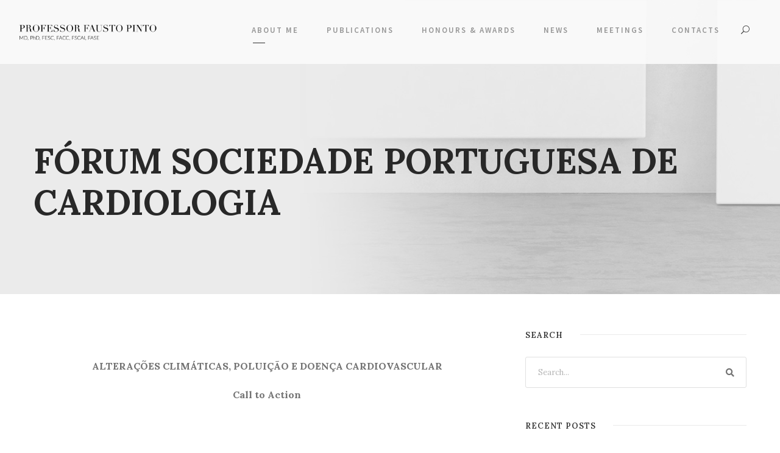

--- FILE ---
content_type: text/html; charset=UTF-8
request_url: https://faustopinto.com/meeting/forum-sociedade-portuguesa-de-cardiologia/
body_size: 74156
content:
<!DOCTYPE html>
<html lang="en-US" class="no-js">
<head>
	
	<!-- Global site tag (gtag.js) - Google Analytics -->
	<script async src="https://www.googletagmanager.com/gtag/js?id=UA-15889729-17"></script>
	<script>
	  window.dataLayer = window.dataLayer || [];
	  function gtag(){dataLayer.push(arguments);}
	  gtag('js', new Date());

	  gtag('config', 'UA-15889729-17');
	</script>

	<meta charset="UTF-8">
	<meta name="viewport" content="width=device-width, initial-scale=1">
	<link rel="profile" href="https://gmpg.org/xfn/11">
	<link rel="pingback" href="https://faustopinto.com/wp/xmlrpc.php">
	<title>FÓRUM                                                    SOCIEDADE PORTUGUESA DE CARDIOLOGIA &#8211; Prof. Fausto J. Pinto</title>
<meta name='robots' content='max-image-preview:large' />
	<style>img:is([sizes="auto" i], [sizes^="auto," i]) { contain-intrinsic-size: 3000px 1500px }</style>
	<link rel='dns-prefetch' href='//static.addtoany.com' />
<link rel='dns-prefetch' href='//cdn.jsdelivr.net' />
<link rel='dns-prefetch' href='//maps.google.com' />
<link rel='dns-prefetch' href='//fonts.googleapis.com' />
<link rel='dns-prefetch' href='//use.fontawesome.com' />
<link rel="alternate" type="application/rss+xml" title="Prof. Fausto J. Pinto &raquo; Feed" href="https://faustopinto.com/feed/" />
<link rel="alternate" type="application/rss+xml" title="Prof. Fausto J. Pinto &raquo; Comments Feed" href="https://faustopinto.com/comments/feed/" />
		<!-- This site uses the Google Analytics by MonsterInsights plugin v9.9.0 - Using Analytics tracking - https://www.monsterinsights.com/ -->
		<!-- Note: MonsterInsights is not currently configured on this site. The site owner needs to authenticate with Google Analytics in the MonsterInsights settings panel. -->
					<!-- No tracking code set -->
				<!-- / Google Analytics by MonsterInsights -->
		<script type="text/javascript">
/* <![CDATA[ */
window._wpemojiSettings = {"baseUrl":"https:\/\/s.w.org\/images\/core\/emoji\/16.0.1\/72x72\/","ext":".png","svgUrl":"https:\/\/s.w.org\/images\/core\/emoji\/16.0.1\/svg\/","svgExt":".svg","source":{"concatemoji":"https:\/\/faustopinto.com\/wp\/wp-includes\/js\/wp-emoji-release.min.js?ver=6.8.3"}};
/*! This file is auto-generated */
!function(s,n){var o,i,e;function c(e){try{var t={supportTests:e,timestamp:(new Date).valueOf()};sessionStorage.setItem(o,JSON.stringify(t))}catch(e){}}function p(e,t,n){e.clearRect(0,0,e.canvas.width,e.canvas.height),e.fillText(t,0,0);var t=new Uint32Array(e.getImageData(0,0,e.canvas.width,e.canvas.height).data),a=(e.clearRect(0,0,e.canvas.width,e.canvas.height),e.fillText(n,0,0),new Uint32Array(e.getImageData(0,0,e.canvas.width,e.canvas.height).data));return t.every(function(e,t){return e===a[t]})}function u(e,t){e.clearRect(0,0,e.canvas.width,e.canvas.height),e.fillText(t,0,0);for(var n=e.getImageData(16,16,1,1),a=0;a<n.data.length;a++)if(0!==n.data[a])return!1;return!0}function f(e,t,n,a){switch(t){case"flag":return n(e,"\ud83c\udff3\ufe0f\u200d\u26a7\ufe0f","\ud83c\udff3\ufe0f\u200b\u26a7\ufe0f")?!1:!n(e,"\ud83c\udde8\ud83c\uddf6","\ud83c\udde8\u200b\ud83c\uddf6")&&!n(e,"\ud83c\udff4\udb40\udc67\udb40\udc62\udb40\udc65\udb40\udc6e\udb40\udc67\udb40\udc7f","\ud83c\udff4\u200b\udb40\udc67\u200b\udb40\udc62\u200b\udb40\udc65\u200b\udb40\udc6e\u200b\udb40\udc67\u200b\udb40\udc7f");case"emoji":return!a(e,"\ud83e\udedf")}return!1}function g(e,t,n,a){var r="undefined"!=typeof WorkerGlobalScope&&self instanceof WorkerGlobalScope?new OffscreenCanvas(300,150):s.createElement("canvas"),o=r.getContext("2d",{willReadFrequently:!0}),i=(o.textBaseline="top",o.font="600 32px Arial",{});return e.forEach(function(e){i[e]=t(o,e,n,a)}),i}function t(e){var t=s.createElement("script");t.src=e,t.defer=!0,s.head.appendChild(t)}"undefined"!=typeof Promise&&(o="wpEmojiSettingsSupports",i=["flag","emoji"],n.supports={everything:!0,everythingExceptFlag:!0},e=new Promise(function(e){s.addEventListener("DOMContentLoaded",e,{once:!0})}),new Promise(function(t){var n=function(){try{var e=JSON.parse(sessionStorage.getItem(o));if("object"==typeof e&&"number"==typeof e.timestamp&&(new Date).valueOf()<e.timestamp+604800&&"object"==typeof e.supportTests)return e.supportTests}catch(e){}return null}();if(!n){if("undefined"!=typeof Worker&&"undefined"!=typeof OffscreenCanvas&&"undefined"!=typeof URL&&URL.createObjectURL&&"undefined"!=typeof Blob)try{var e="postMessage("+g.toString()+"("+[JSON.stringify(i),f.toString(),p.toString(),u.toString()].join(",")+"));",a=new Blob([e],{type:"text/javascript"}),r=new Worker(URL.createObjectURL(a),{name:"wpTestEmojiSupports"});return void(r.onmessage=function(e){c(n=e.data),r.terminate(),t(n)})}catch(e){}c(n=g(i,f,p,u))}t(n)}).then(function(e){for(var t in e)n.supports[t]=e[t],n.supports.everything=n.supports.everything&&n.supports[t],"flag"!==t&&(n.supports.everythingExceptFlag=n.supports.everythingExceptFlag&&n.supports[t]);n.supports.everythingExceptFlag=n.supports.everythingExceptFlag&&!n.supports.flag,n.DOMReady=!1,n.readyCallback=function(){n.DOMReady=!0}}).then(function(){return e}).then(function(){var e;n.supports.everything||(n.readyCallback(),(e=n.source||{}).concatemoji?t(e.concatemoji):e.wpemoji&&e.twemoji&&(t(e.twemoji),t(e.wpemoji)))}))}((window,document),window._wpemojiSettings);
/* ]]> */
</script>
<style id='wp-emoji-styles-inline-css' type='text/css'>

	img.wp-smiley, img.emoji {
		display: inline !important;
		border: none !important;
		box-shadow: none !important;
		height: 1em !important;
		width: 1em !important;
		margin: 0 0.07em !important;
		vertical-align: -0.1em !important;
		background: none !important;
		padding: 0 !important;
	}
</style>
<link rel='stylesheet' id='wp-block-library-css' href='https://faustopinto.com/wp/wp-includes/css/dist/block-library/style.min.css?ver=6.8.3' type='text/css' media='all' />
<style id='classic-theme-styles-inline-css' type='text/css'>
/*! This file is auto-generated */
.wp-block-button__link{color:#fff;background-color:#32373c;border-radius:9999px;box-shadow:none;text-decoration:none;padding:calc(.667em + 2px) calc(1.333em + 2px);font-size:1.125em}.wp-block-file__button{background:#32373c;color:#fff;text-decoration:none}
</style>
<link rel='stylesheet' id='wp-components-css' href='https://faustopinto.com/wp/wp-includes/css/dist/components/style.min.css?ver=6.8.3' type='text/css' media='all' />
<link rel='stylesheet' id='wp-preferences-css' href='https://faustopinto.com/wp/wp-includes/css/dist/preferences/style.min.css?ver=6.8.3' type='text/css' media='all' />
<link rel='stylesheet' id='wp-block-editor-css' href='https://faustopinto.com/wp/wp-includes/css/dist/block-editor/style.min.css?ver=6.8.3' type='text/css' media='all' />
<link rel='stylesheet' id='popup-maker-block-library-style-css' href='https://faustopinto.com/wp/wp-content/plugins/popup-maker/dist/packages/block-library-style.css?ver=dbea705cfafe089d65f1' type='text/css' media='all' />
<style id='font-awesome-svg-styles-default-inline-css' type='text/css'>
.svg-inline--fa {
  display: inline-block;
  height: 1em;
  overflow: visible;
  vertical-align: -.125em;
}
</style>
<link rel='stylesheet' id='font-awesome-svg-styles-css' href='https://faustopinto.com/wp/wp-content/uploads/font-awesome/v5.15.4/css/svg-with-js.css' type='text/css' media='all' />
<style id='font-awesome-svg-styles-inline-css' type='text/css'>
   .wp-block-font-awesome-icon svg::before,
   .wp-rich-text-font-awesome-icon svg::before {content: unset;}
</style>
<style id='global-styles-inline-css' type='text/css'>
:root{--wp--preset--aspect-ratio--square: 1;--wp--preset--aspect-ratio--4-3: 4/3;--wp--preset--aspect-ratio--3-4: 3/4;--wp--preset--aspect-ratio--3-2: 3/2;--wp--preset--aspect-ratio--2-3: 2/3;--wp--preset--aspect-ratio--16-9: 16/9;--wp--preset--aspect-ratio--9-16: 9/16;--wp--preset--color--black: #000000;--wp--preset--color--cyan-bluish-gray: #abb8c3;--wp--preset--color--white: #ffffff;--wp--preset--color--pale-pink: #f78da7;--wp--preset--color--vivid-red: #cf2e2e;--wp--preset--color--luminous-vivid-orange: #ff6900;--wp--preset--color--luminous-vivid-amber: #fcb900;--wp--preset--color--light-green-cyan: #7bdcb5;--wp--preset--color--vivid-green-cyan: #00d084;--wp--preset--color--pale-cyan-blue: #8ed1fc;--wp--preset--color--vivid-cyan-blue: #0693e3;--wp--preset--color--vivid-purple: #9b51e0;--wp--preset--gradient--vivid-cyan-blue-to-vivid-purple: linear-gradient(135deg,rgba(6,147,227,1) 0%,rgb(155,81,224) 100%);--wp--preset--gradient--light-green-cyan-to-vivid-green-cyan: linear-gradient(135deg,rgb(122,220,180) 0%,rgb(0,208,130) 100%);--wp--preset--gradient--luminous-vivid-amber-to-luminous-vivid-orange: linear-gradient(135deg,rgba(252,185,0,1) 0%,rgba(255,105,0,1) 100%);--wp--preset--gradient--luminous-vivid-orange-to-vivid-red: linear-gradient(135deg,rgba(255,105,0,1) 0%,rgb(207,46,46) 100%);--wp--preset--gradient--very-light-gray-to-cyan-bluish-gray: linear-gradient(135deg,rgb(238,238,238) 0%,rgb(169,184,195) 100%);--wp--preset--gradient--cool-to-warm-spectrum: linear-gradient(135deg,rgb(74,234,220) 0%,rgb(151,120,209) 20%,rgb(207,42,186) 40%,rgb(238,44,130) 60%,rgb(251,105,98) 80%,rgb(254,248,76) 100%);--wp--preset--gradient--blush-light-purple: linear-gradient(135deg,rgb(255,206,236) 0%,rgb(152,150,240) 100%);--wp--preset--gradient--blush-bordeaux: linear-gradient(135deg,rgb(254,205,165) 0%,rgb(254,45,45) 50%,rgb(107,0,62) 100%);--wp--preset--gradient--luminous-dusk: linear-gradient(135deg,rgb(255,203,112) 0%,rgb(199,81,192) 50%,rgb(65,88,208) 100%);--wp--preset--gradient--pale-ocean: linear-gradient(135deg,rgb(255,245,203) 0%,rgb(182,227,212) 50%,rgb(51,167,181) 100%);--wp--preset--gradient--electric-grass: linear-gradient(135deg,rgb(202,248,128) 0%,rgb(113,206,126) 100%);--wp--preset--gradient--midnight: linear-gradient(135deg,rgb(2,3,129) 0%,rgb(40,116,252) 100%);--wp--preset--font-size--small: 13px;--wp--preset--font-size--medium: 20px;--wp--preset--font-size--large: 36px;--wp--preset--font-size--x-large: 42px;--wp--preset--spacing--20: 0.44rem;--wp--preset--spacing--30: 0.67rem;--wp--preset--spacing--40: 1rem;--wp--preset--spacing--50: 1.5rem;--wp--preset--spacing--60: 2.25rem;--wp--preset--spacing--70: 3.38rem;--wp--preset--spacing--80: 5.06rem;--wp--preset--shadow--natural: 6px 6px 9px rgba(0, 0, 0, 0.2);--wp--preset--shadow--deep: 12px 12px 50px rgba(0, 0, 0, 0.4);--wp--preset--shadow--sharp: 6px 6px 0px rgba(0, 0, 0, 0.2);--wp--preset--shadow--outlined: 6px 6px 0px -3px rgba(255, 255, 255, 1), 6px 6px rgba(0, 0, 0, 1);--wp--preset--shadow--crisp: 6px 6px 0px rgba(0, 0, 0, 1);}:where(.is-layout-flex){gap: 0.5em;}:where(.is-layout-grid){gap: 0.5em;}body .is-layout-flex{display: flex;}.is-layout-flex{flex-wrap: wrap;align-items: center;}.is-layout-flex > :is(*, div){margin: 0;}body .is-layout-grid{display: grid;}.is-layout-grid > :is(*, div){margin: 0;}:where(.wp-block-columns.is-layout-flex){gap: 2em;}:where(.wp-block-columns.is-layout-grid){gap: 2em;}:where(.wp-block-post-template.is-layout-flex){gap: 1.25em;}:where(.wp-block-post-template.is-layout-grid){gap: 1.25em;}.has-black-color{color: var(--wp--preset--color--black) !important;}.has-cyan-bluish-gray-color{color: var(--wp--preset--color--cyan-bluish-gray) !important;}.has-white-color{color: var(--wp--preset--color--white) !important;}.has-pale-pink-color{color: var(--wp--preset--color--pale-pink) !important;}.has-vivid-red-color{color: var(--wp--preset--color--vivid-red) !important;}.has-luminous-vivid-orange-color{color: var(--wp--preset--color--luminous-vivid-orange) !important;}.has-luminous-vivid-amber-color{color: var(--wp--preset--color--luminous-vivid-amber) !important;}.has-light-green-cyan-color{color: var(--wp--preset--color--light-green-cyan) !important;}.has-vivid-green-cyan-color{color: var(--wp--preset--color--vivid-green-cyan) !important;}.has-pale-cyan-blue-color{color: var(--wp--preset--color--pale-cyan-blue) !important;}.has-vivid-cyan-blue-color{color: var(--wp--preset--color--vivid-cyan-blue) !important;}.has-vivid-purple-color{color: var(--wp--preset--color--vivid-purple) !important;}.has-black-background-color{background-color: var(--wp--preset--color--black) !important;}.has-cyan-bluish-gray-background-color{background-color: var(--wp--preset--color--cyan-bluish-gray) !important;}.has-white-background-color{background-color: var(--wp--preset--color--white) !important;}.has-pale-pink-background-color{background-color: var(--wp--preset--color--pale-pink) !important;}.has-vivid-red-background-color{background-color: var(--wp--preset--color--vivid-red) !important;}.has-luminous-vivid-orange-background-color{background-color: var(--wp--preset--color--luminous-vivid-orange) !important;}.has-luminous-vivid-amber-background-color{background-color: var(--wp--preset--color--luminous-vivid-amber) !important;}.has-light-green-cyan-background-color{background-color: var(--wp--preset--color--light-green-cyan) !important;}.has-vivid-green-cyan-background-color{background-color: var(--wp--preset--color--vivid-green-cyan) !important;}.has-pale-cyan-blue-background-color{background-color: var(--wp--preset--color--pale-cyan-blue) !important;}.has-vivid-cyan-blue-background-color{background-color: var(--wp--preset--color--vivid-cyan-blue) !important;}.has-vivid-purple-background-color{background-color: var(--wp--preset--color--vivid-purple) !important;}.has-black-border-color{border-color: var(--wp--preset--color--black) !important;}.has-cyan-bluish-gray-border-color{border-color: var(--wp--preset--color--cyan-bluish-gray) !important;}.has-white-border-color{border-color: var(--wp--preset--color--white) !important;}.has-pale-pink-border-color{border-color: var(--wp--preset--color--pale-pink) !important;}.has-vivid-red-border-color{border-color: var(--wp--preset--color--vivid-red) !important;}.has-luminous-vivid-orange-border-color{border-color: var(--wp--preset--color--luminous-vivid-orange) !important;}.has-luminous-vivid-amber-border-color{border-color: var(--wp--preset--color--luminous-vivid-amber) !important;}.has-light-green-cyan-border-color{border-color: var(--wp--preset--color--light-green-cyan) !important;}.has-vivid-green-cyan-border-color{border-color: var(--wp--preset--color--vivid-green-cyan) !important;}.has-pale-cyan-blue-border-color{border-color: var(--wp--preset--color--pale-cyan-blue) !important;}.has-vivid-cyan-blue-border-color{border-color: var(--wp--preset--color--vivid-cyan-blue) !important;}.has-vivid-purple-border-color{border-color: var(--wp--preset--color--vivid-purple) !important;}.has-vivid-cyan-blue-to-vivid-purple-gradient-background{background: var(--wp--preset--gradient--vivid-cyan-blue-to-vivid-purple) !important;}.has-light-green-cyan-to-vivid-green-cyan-gradient-background{background: var(--wp--preset--gradient--light-green-cyan-to-vivid-green-cyan) !important;}.has-luminous-vivid-amber-to-luminous-vivid-orange-gradient-background{background: var(--wp--preset--gradient--luminous-vivid-amber-to-luminous-vivid-orange) !important;}.has-luminous-vivid-orange-to-vivid-red-gradient-background{background: var(--wp--preset--gradient--luminous-vivid-orange-to-vivid-red) !important;}.has-very-light-gray-to-cyan-bluish-gray-gradient-background{background: var(--wp--preset--gradient--very-light-gray-to-cyan-bluish-gray) !important;}.has-cool-to-warm-spectrum-gradient-background{background: var(--wp--preset--gradient--cool-to-warm-spectrum) !important;}.has-blush-light-purple-gradient-background{background: var(--wp--preset--gradient--blush-light-purple) !important;}.has-blush-bordeaux-gradient-background{background: var(--wp--preset--gradient--blush-bordeaux) !important;}.has-luminous-dusk-gradient-background{background: var(--wp--preset--gradient--luminous-dusk) !important;}.has-pale-ocean-gradient-background{background: var(--wp--preset--gradient--pale-ocean) !important;}.has-electric-grass-gradient-background{background: var(--wp--preset--gradient--electric-grass) !important;}.has-midnight-gradient-background{background: var(--wp--preset--gradient--midnight) !important;}.has-small-font-size{font-size: var(--wp--preset--font-size--small) !important;}.has-medium-font-size{font-size: var(--wp--preset--font-size--medium) !important;}.has-large-font-size{font-size: var(--wp--preset--font-size--large) !important;}.has-x-large-font-size{font-size: var(--wp--preset--font-size--x-large) !important;}
:where(.wp-block-post-template.is-layout-flex){gap: 1.25em;}:where(.wp-block-post-template.is-layout-grid){gap: 1.25em;}
:where(.wp-block-columns.is-layout-flex){gap: 2em;}:where(.wp-block-columns.is-layout-grid){gap: 2em;}
:root :where(.wp-block-pullquote){font-size: 1.5em;line-height: 1.6;}
</style>
<link rel='stylesheet' id='wpml-blocks-css' href='https://faustopinto.com/wp/wp-content/plugins/sitepress-multilingual-cms/dist/css/blocks/styles.css?ver=4.6.8' type='text/css' media='all' />
<link rel='stylesheet' id='contact-form-7-css' href='https://faustopinto.com/wp/wp-content/plugins/contact-form-7/includes/css/styles.css?ver=6.1.2' type='text/css' media='all' />
<link rel='stylesheet' id='fp-fancybox-css' href='https://cdn.jsdelivr.net/npm/@fancyapps/ui@5.0/dist/fancybox/fancybox.css?ver=6.8.3' type='text/css' media='all' />
<link rel='stylesheet' id='fp-globals-css' href='https://faustopinto.com/wp/wp-content/plugins/faustopinto/includes/css/globals.css?ver=1768728802' type='text/css' media='all' />
<link rel='stylesheet' id='fp-globals-theme-css' href='https://faustopinto.com/wp/wp-content/plugins/faustopinto/includes/css/globals-theme.css?ver=1768728802' type='text/css' media='all' />
<link rel='stylesheet' id='gdlr-core-google-font-css' href='https://fonts.googleapis.com/css?family=Lora%3Aregular%2C500%2C600%2C700%2Citalic%2C500italic%2C600italic%2C700italic%7CSource+Sans+Pro%3A200%2C200italic%2C300%2C300italic%2Cregular%2Citalic%2C600%2C600italic%2C700%2C700italic%2C900%2C900italic&#038;subset=cyrillic%2Ccyrillic-ext%2Clatin%2Clatin-ext%2Cvietnamese%2Cgreek%2Cgreek-ext&#038;ver=6.8.3' type='text/css' media='all' />
<link rel='stylesheet' id='font-awesome-css' href='https://faustopinto.com/wp/wp-content/plugins/goodlayers-core/plugins/fontawesome/font-awesome.css?ver=6.8.3' type='text/css' media='all' />
<link rel='stylesheet' id='elegant-font-css' href='https://faustopinto.com/wp/wp-content/plugins/goodlayers-core/plugins/elegant/elegant-font.css?ver=6.8.3' type='text/css' media='all' />
<link rel='stylesheet' id='gdlr-core-plugin-css' href='https://faustopinto.com/wp/wp-content/plugins/goodlayers-core/plugins/style.css?ver=1753711162' type='text/css' media='all' />
<link rel='stylesheet' id='gdlr-core-page-builder-css' href='https://faustopinto.com/wp/wp-content/plugins/goodlayers-core/include/css/page-builder.css?ver=6.8.3' type='text/css' media='all' />
<link rel='stylesheet' id='plura-fx-css' href='https://faustopinto.com/wp/wp-content/plugins/plura/assets/css/fx.css?ver=1768728802' type='text/css' media='all' />
<link rel='stylesheet' id='plura-wp-globals-css' href='https://faustopinto.com/wp/wp-content/plugins/plura/assets/css/wp-globals.css?ver=1768728802' type='text/css' media='all' />
<link rel='stylesheet' id='plura-wp-globals-theme-css' href='https://faustopinto.com/wp/wp-content/plugins/plura/assets/css/wp-globals-theme.css?ver=1768728802' type='text/css' media='all' />
<link rel='stylesheet' id='plura-wp-dynamic-grid-css' href='https://faustopinto.com/wp/wp-content/plugins/plura/assets/css/wp-dynamic-grid.css?ver=1768728802' type='text/css' media='all' />
<link rel='stylesheet' id='plura-wp-cf7-css' href='https://faustopinto.com/wp/wp-content/plugins/plura/assets/css/wp-cf7.css?ver=1768728802' type='text/css' media='all' />
<link rel='stylesheet' id='rs-plugin-settings-css' href='https://faustopinto.com/wp/wp-content/plugins/revslider/public/assets/css/rs6.css?ver=6.4.6' type='text/css' media='all' />
<style id='rs-plugin-settings-inline-css' type='text/css'>
#rs-demo-id {}
</style>
<link rel='stylesheet' id='ssb-front-css-css' href='https://faustopinto.com/wp/wp-content/plugins/simple-social-buttons/assets/css/front.css?ver=6.2.0' type='text/css' media='all' />
<link rel='stylesheet' id='wpgmp-frontend-css' href='https://faustopinto.com/wp/wp-content/plugins/wp-google-map-plugin/assets/css/wpgmp_all_frontend.css?ver=4.8.6' type='text/css' media='all' />
<link rel='stylesheet' id='wpml-menu-item-0-css' href='https://faustopinto.com/wp/wp-content/plugins/sitepress-multilingual-cms/templates/language-switchers/menu-item/style.min.css?ver=1' type='text/css' media='all' />
<link rel='stylesheet' id='fp-theme-globals-css' href='https://faustopinto.com/wp/wp-content/themes/kleanity-child/includes/css/globals.css?ver=1768728802' type='text/css' media='all' />
<link rel='stylesheet' id='font-awesome-official-css' href='https://use.fontawesome.com/releases/v5.15.4/css/all.css' type='text/css' media='all' integrity="sha384-DyZ88mC6Up2uqS4h/KRgHuoeGwBcD4Ng9SiP4dIRy0EXTlnuz47vAwmeGwVChigm" crossorigin="anonymous" />
<link rel='stylesheet' id='kleanity-style-core-css' href='https://faustopinto.com/wp/wp-content/themes/kleanity/css/style-core.css?ver=6.8.3' type='text/css' media='all' />
<link rel='stylesheet' id='kleanity-custom-style-css' href='https://faustopinto.com/wp/wp-content/uploads/kleanity-style-custom.css?1753711162&#038;ver=6.8.3' type='text/css' media='all' />
<link rel='stylesheet' id='addtoany-css' href='https://faustopinto.com/wp/wp-content/plugins/add-to-any/addtoany.min.css?ver=1.16' type='text/css' media='all' />
<link rel='stylesheet' id='kleanity-child-theme-style-css' href='https://faustopinto.com/wp/wp-content/themes/kleanity-child/style.css?ver=6.8.3' type='text/css' media='all' />
<link rel='stylesheet' id='font-awesome-official-v4shim-css' href='https://use.fontawesome.com/releases/v5.15.4/css/v4-shims.css' type='text/css' media='all' integrity="sha384-Vq76wejb3QJM4nDatBa5rUOve+9gkegsjCebvV/9fvXlGWo4HCMR4cJZjjcF6Viv" crossorigin="anonymous" />
<style id='font-awesome-official-v4shim-inline-css' type='text/css'>
@font-face {
font-family: "FontAwesome";
font-display: block;
src: url("https://use.fontawesome.com/releases/v5.15.4/webfonts/fa-brands-400.eot"),
		url("https://use.fontawesome.com/releases/v5.15.4/webfonts/fa-brands-400.eot?#iefix") format("embedded-opentype"),
		url("https://use.fontawesome.com/releases/v5.15.4/webfonts/fa-brands-400.woff2") format("woff2"),
		url("https://use.fontawesome.com/releases/v5.15.4/webfonts/fa-brands-400.woff") format("woff"),
		url("https://use.fontawesome.com/releases/v5.15.4/webfonts/fa-brands-400.ttf") format("truetype"),
		url("https://use.fontawesome.com/releases/v5.15.4/webfonts/fa-brands-400.svg#fontawesome") format("svg");
}

@font-face {
font-family: "FontAwesome";
font-display: block;
src: url("https://use.fontawesome.com/releases/v5.15.4/webfonts/fa-solid-900.eot"),
		url("https://use.fontawesome.com/releases/v5.15.4/webfonts/fa-solid-900.eot?#iefix") format("embedded-opentype"),
		url("https://use.fontawesome.com/releases/v5.15.4/webfonts/fa-solid-900.woff2") format("woff2"),
		url("https://use.fontawesome.com/releases/v5.15.4/webfonts/fa-solid-900.woff") format("woff"),
		url("https://use.fontawesome.com/releases/v5.15.4/webfonts/fa-solid-900.ttf") format("truetype"),
		url("https://use.fontawesome.com/releases/v5.15.4/webfonts/fa-solid-900.svg#fontawesome") format("svg");
}

@font-face {
font-family: "FontAwesome";
font-display: block;
src: url("https://use.fontawesome.com/releases/v5.15.4/webfonts/fa-regular-400.eot"),
		url("https://use.fontawesome.com/releases/v5.15.4/webfonts/fa-regular-400.eot?#iefix") format("embedded-opentype"),
		url("https://use.fontawesome.com/releases/v5.15.4/webfonts/fa-regular-400.woff2") format("woff2"),
		url("https://use.fontawesome.com/releases/v5.15.4/webfonts/fa-regular-400.woff") format("woff"),
		url("https://use.fontawesome.com/releases/v5.15.4/webfonts/fa-regular-400.ttf") format("truetype"),
		url("https://use.fontawesome.com/releases/v5.15.4/webfonts/fa-regular-400.svg#fontawesome") format("svg");
unicode-range: U+F004-F005,U+F007,U+F017,U+F022,U+F024,U+F02E,U+F03E,U+F044,U+F057-F059,U+F06E,U+F070,U+F075,U+F07B-F07C,U+F080,U+F086,U+F089,U+F094,U+F09D,U+F0A0,U+F0A4-F0A7,U+F0C5,U+F0C7-F0C8,U+F0E0,U+F0EB,U+F0F3,U+F0F8,U+F0FE,U+F111,U+F118-F11A,U+F11C,U+F133,U+F144,U+F146,U+F14A,U+F14D-F14E,U+F150-F152,U+F15B-F15C,U+F164-F165,U+F185-F186,U+F191-F192,U+F1AD,U+F1C1-F1C9,U+F1CD,U+F1D8,U+F1E3,U+F1EA,U+F1F6,U+F1F9,U+F20A,U+F247-F249,U+F24D,U+F254-F25B,U+F25D,U+F267,U+F271-F274,U+F279,U+F28B,U+F28D,U+F2B5-F2B6,U+F2B9,U+F2BB,U+F2BD,U+F2C1-F2C2,U+F2D0,U+F2D2,U+F2DC,U+F2ED,U+F328,U+F358-F35B,U+F3A5,U+F3D1,U+F410,U+F4AD;
}
</style>
<script type="text/javascript" id="wpml-cookie-js-extra">
/* <![CDATA[ */
var wpml_cookies = {"wp-wpml_current_language":{"value":"en","expires":1,"path":"\/"}};
var wpml_cookies = {"wp-wpml_current_language":{"value":"en","expires":1,"path":"\/"}};
/* ]]> */
</script>
<script type="text/javascript" src="https://faustopinto.com/wp/wp-content/plugins/sitepress-multilingual-cms/res/js/cookies/language-cookie.js?ver=4.6.8" id="wpml-cookie-js" defer="defer" data-wp-strategy="defer"></script>
<script type="text/javascript" id="addtoany-core-js-before">
/* <![CDATA[ */
window.a2a_config=window.a2a_config||{};a2a_config.callbacks=[];a2a_config.overlays=[];a2a_config.templates={};
/* ]]> */
</script>
<script type="text/javascript" defer src="https://static.addtoany.com/menu/page.js" id="addtoany-core-js"></script>
<script type="text/javascript" src="https://faustopinto.com/wp/wp-includes/js/jquery/jquery.min.js?ver=3.7.1" id="jquery-core-js"></script>
<script type="text/javascript" src="https://faustopinto.com/wp/wp-includes/js/jquery/jquery-migrate.min.js?ver=3.4.1" id="jquery-migrate-js"></script>
<script type="text/javascript" defer src="https://faustopinto.com/wp/wp-content/plugins/add-to-any/addtoany.min.js?ver=1.1" id="addtoany-jquery-js"></script>
<script type="text/javascript" src="https://cdn.jsdelivr.net/npm/@fancyapps/ui@5.0/dist/fancybox/fancybox.umd.js?ver=6.8.3" id="fp-fancybox-js"></script>
<script type="text/javascript" src="https://faustopinto.com/wp/wp-content/plugins/faustopinto/includes/js/masonry.pkgd.min.js?ver=1768728802" id="fp-masonry-desandro-js"></script>
<script type="text/javascript" src="https://faustopinto.com/wp/wp-content/plugins/faustopinto/includes/js/scripts.js?ver=1768728802" id="fp-core-js"></script>
<script type="text/javascript" id="plura-p-js-extra">
/* <![CDATA[ */
var plura_wp_data = {"home":"https:\/\/faustopinto.com","pluginURL":"https:\/\/faustopinto.com\/wp\/wp-content\/plugins\/plura\/","restURL":"https:\/\/faustopinto.com\/wp-json\/","restNonce":"a9c0108717","id":"9216","title":"F\u00d3RUM                                                    SOCIEDADE PORTUGUESA DE CARDIOLOGIA","type":"meeting","url":"https:\/\/faustopinto.com\/meeting\/forum-sociedade-portuguesa-de-cardiologia\/","lang":"en"};
/* ]]> */
</script>
<script type="text/javascript" src="https://faustopinto.com/wp/wp-content/plugins/plura/assets/js/p.js?ver=1768728802" id="plura-p-js"></script>
<script type="text/javascript" src="https://faustopinto.com/wp/wp-content/plugins/plura/assets/js/fx-infinitescroll.js?ver=1768728802" id="plura-fx-infinitescroll-js"></script>
<script type="text/javascript" src="https://faustopinto.com/wp/wp-content/plugins/plura/assets/js/fx-sticky.js?ver=1768728802" id="plura-fx-sticky-js"></script>
<script type="text/javascript" src="https://faustopinto.com/wp/wp-content/plugins/plura/assets/js/fx-text-toggle.js?ver=1768728802" id="plura-fx-text-toggle-js"></script>
<script type="text/javascript" src="https://faustopinto.com/wp/wp-content/plugins/plura/assets/js/utils-autoscroll.js?ver=1768728802" id="plura-utils-autoscroll-js"></script>
<script type="text/javascript" src="https://faustopinto.com/wp/wp-content/plugins/plura/assets/js/wp-globals.js?ver=1768728802" id="plura-wp-globals-js"></script>
<script type="text/javascript" src="https://faustopinto.com/wp/wp-content/plugins/plura/assets/js/wp-dynamic-grid.js?ver=1768728802" id="plura-wp-dynamic-grid-js"></script>
<script type="text/javascript" src="https://faustopinto.com/wp/wp-content/plugins/plura/assets/js/wp-prevnext.js?ver=1768728802" id="plura-wp-prevnext-js"></script>
<script type="text/javascript" src="https://faustopinto.com/wp/wp-content/plugins/plura/assets/js/wp-cf7.js?ver=1768728802" id="plura-wp-cf7-js"></script>
<script type="text/javascript" src="https://faustopinto.com/wp/wp-content/plugins/revslider/public/assets/js/rbtools.min.js?ver=6.4.4" id="tp-tools-js"></script>
<script type="text/javascript" src="https://faustopinto.com/wp/wp-content/plugins/revslider/public/assets/js/rs6.min.js?ver=6.4.6" id="revmin-js"></script>
<script type="text/javascript" src="https://faustopinto.com/wp/wp-content/themes/kleanity-child/includes/js/scripts.js?ver=1768728802" id="fp-theme-scripts-js"></script>
<link rel="https://api.w.org/" href="https://faustopinto.com/wp-json/" /><link rel="alternate" title="JSON" type="application/json" href="https://faustopinto.com/wp-json/wp/v2/meeting/9216" /><link rel="EditURI" type="application/rsd+xml" title="RSD" href="https://faustopinto.com/wp/xmlrpc.php?rsd" />
<meta name="generator" content="WordPress 6.8.3" />
<link rel="canonical" href="https://faustopinto.com/meeting/forum-sociedade-portuguesa-de-cardiologia/" />
<link rel='shortlink' href='https://faustopinto.com/?p=9216' />
<link rel="alternate" title="oEmbed (JSON)" type="application/json+oembed" href="https://faustopinto.com/wp-json/oembed/1.0/embed?url=https%3A%2F%2Ffaustopinto.com%2Fmeeting%2Fforum-sociedade-portuguesa-de-cardiologia%2F" />
<link rel="alternate" title="oEmbed (XML)" type="text/xml+oembed" href="https://faustopinto.com/wp-json/oembed/1.0/embed?url=https%3A%2F%2Ffaustopinto.com%2Fmeeting%2Fforum-sociedade-portuguesa-de-cardiologia%2F&#038;format=xml" />
<meta name="generator" content="WPML ver:4.6.8 stt:1,4,27,41,2;" />
 <style media="screen">

		.simplesocialbuttons.simplesocialbuttons_inline .ssb-fb-like, .simplesocialbuttons.simplesocialbuttons_inline amp-facebook-like {
	  margin: ;
	}
		 /*inline margin*/
	
	
	
	
	
		.simplesocialbuttons.simplesocialbuttons_inline.simplesocial-round-icon button{
	  margin: ;
	}

	
			 /*margin-digbar*/

	
	
	
	
	   div[class*="simplesocialbuttons-float"].simplesocialbuttons.simplesocial-round-icon button{
	 margin: ;
   }
	
	
	
</style>

<!-- Open Graph Meta Tags generated by Simple Social Buttons 6.2.0 -->
<meta property="og:title" content="FÓRUM                                                    SOCIEDADE PORTUGUESA DE CARDIOLOGIA - Prof. Fausto J. Pinto" />
<meta property="og:type" content="website" />
<meta property="og:description" content="ALTERA&Ccedil;&Otilde;ES CLIM&Aacute;TICAS, POLUI&Ccedil;&Atilde;O E DOEN&Ccedil;A CARDIOVASCULAR Call to Action" />
<meta property="og:url" content="https://faustopinto.com/meeting/forum-sociedade-portuguesa-de-cardiologia/" />
<meta property="og:site_name" content="Prof. Fausto J. Pinto" />
<meta property="og:image" content="https://faustopinto.com/wp/wp-content/uploads/2023/02/Programa-Final-Forum-SPC-2023-1_Page_1.jpg" />
<meta name="twitter:card" content="summary_large_image" />
<meta name="twitter:description" content="ALTERA&Ccedil;&Otilde;ES CLIM&Aacute;TICAS, POLUI&Ccedil;&Atilde;O E DOEN&Ccedil;A CARDIOVASCULAR Call to Action" />
<meta name="twitter:title" content="FÓRUM                                                    SOCIEDADE PORTUGUESA DE CARDIOLOGIA - Prof. Fausto J. Pinto" />
<meta property="twitter:image" content="https://faustopinto.com/wp/wp-content/uploads/2023/02/Programa-Final-Forum-SPC-2023-1_Page_1.jpg" />
<!--[if lt IE 9]>
<script src="https://faustopinto.com/wp/wp-content/themes/kleanity/js/html5.js"></script>
<![endif]-->
<style type="text/css">.recentcomments a{display:inline !important;padding:0 !important;margin:0 !important;}</style><meta name="generator" content="Powered by Slider Revolution 6.4.6 - responsive, Mobile-Friendly Slider Plugin for WordPress with comfortable drag and drop interface." />
<link rel="icon" href="https://faustopinto.com/wp/wp-content/uploads/2023/01/cropped-favicon-32x32.png" sizes="32x32" />
<link rel="icon" href="https://faustopinto.com/wp/wp-content/uploads/2023/01/cropped-favicon-192x192.png" sizes="192x192" />
<link rel="apple-touch-icon" href="https://faustopinto.com/wp/wp-content/uploads/2023/01/cropped-favicon-180x180.png" />
<meta name="msapplication-TileImage" content="https://faustopinto.com/wp/wp-content/uploads/2023/01/cropped-favicon-270x270.png" />
<script type="text/javascript">function setREVStartSize(e){
			//window.requestAnimationFrame(function() {				 
				window.RSIW = window.RSIW===undefined ? window.innerWidth : window.RSIW;	
				window.RSIH = window.RSIH===undefined ? window.innerHeight : window.RSIH;	
				try {								
					var pw = document.getElementById(e.c).parentNode.offsetWidth,
						newh;
					pw = pw===0 || isNaN(pw) ? window.RSIW : pw;
					e.tabw = e.tabw===undefined ? 0 : parseInt(e.tabw);
					e.thumbw = e.thumbw===undefined ? 0 : parseInt(e.thumbw);
					e.tabh = e.tabh===undefined ? 0 : parseInt(e.tabh);
					e.thumbh = e.thumbh===undefined ? 0 : parseInt(e.thumbh);
					e.tabhide = e.tabhide===undefined ? 0 : parseInt(e.tabhide);
					e.thumbhide = e.thumbhide===undefined ? 0 : parseInt(e.thumbhide);
					e.mh = e.mh===undefined || e.mh=="" || e.mh==="auto" ? 0 : parseInt(e.mh,0);		
					if(e.layout==="fullscreen" || e.l==="fullscreen") 						
						newh = Math.max(e.mh,window.RSIH);					
					else{					
						e.gw = Array.isArray(e.gw) ? e.gw : [e.gw];
						for (var i in e.rl) if (e.gw[i]===undefined || e.gw[i]===0) e.gw[i] = e.gw[i-1];					
						e.gh = e.el===undefined || e.el==="" || (Array.isArray(e.el) && e.el.length==0)? e.gh : e.el;
						e.gh = Array.isArray(e.gh) ? e.gh : [e.gh];
						for (var i in e.rl) if (e.gh[i]===undefined || e.gh[i]===0) e.gh[i] = e.gh[i-1];
											
						var nl = new Array(e.rl.length),
							ix = 0,						
							sl;					
						e.tabw = e.tabhide>=pw ? 0 : e.tabw;
						e.thumbw = e.thumbhide>=pw ? 0 : e.thumbw;
						e.tabh = e.tabhide>=pw ? 0 : e.tabh;
						e.thumbh = e.thumbhide>=pw ? 0 : e.thumbh;					
						for (var i in e.rl) nl[i] = e.rl[i]<window.RSIW ? 0 : e.rl[i];
						sl = nl[0];									
						for (var i in nl) if (sl>nl[i] && nl[i]>0) { sl = nl[i]; ix=i;}															
						var m = pw>(e.gw[ix]+e.tabw+e.thumbw) ? 1 : (pw-(e.tabw+e.thumbw)) / (e.gw[ix]);					
						newh =  (e.gh[ix] * m) + (e.tabh + e.thumbh);
					}				
					if(window.rs_init_css===undefined) window.rs_init_css = document.head.appendChild(document.createElement("style"));					
					document.getElementById(e.c).height = newh+"px";
					window.rs_init_css.innerHTML += "#"+e.c+"_wrapper { height: "+newh+"px }";				
				} catch(e){
					console.log("Failure at Presize of Slider:" + e)
				}					   
			//});
		  };</script>
</head>

<body data-rsssl=1 class="wp-singular meeting-template-default single single-meeting postid-9216 wp-theme-kleanity wp-child-theme-kleanity-child gdlr-core-body wpmlobj-id-9216 wpml-lang-en kleanity-body kleanity-body-front kleanity-full  kleanity-with-sticky-navigation">
<div class="kleanity-mobile-header-wrap" ><div class="kleanity-mobile-header kleanity-header-background kleanity-style-slide" id="kleanity-mobile-header" ><div class="kleanity-mobile-header-container kleanity-container" ><div class="kleanity-logo  kleanity-item-pdlr"><div class="kleanity-logo-inner"><a href="https://faustopinto.com/" ><img src="https://faustopinto.com/wp/wp-content/uploads/2018/04/Logotipo_Prof_Fausto_Pinto_3.png" alt="" width="1328" height="187" title="Logotipo_Prof_Fausto_Pinto_3" /></a></div></div><div class="kleanity-mobile-menu-right" ><div class="kleanity-main-menu-search" id="kleanity-mobile-top-search" ><i class="fa fa-search" ></i></div><div class="kleanity-top-search-wrap" >
	<div class="kleanity-top-search-close" ></div>

	<div class="kleanity-top-search-row" >
		<div class="kleanity-top-search-cell" >
			<form role="search" method="get" class="search-form" action="https://faustopinto.com/">
	<input type="text" class="search-field kleanity-title-font" placeholder="Search..." value="" name="s">
	<div class="kleanity-top-search-submit"><i class="fa fa-search" ></i></div>
	<input type="submit" class="search-submit" value="Search">
	<div class="kleanity-top-search-close"><i class="icon_close" ></i></div>
<input type='hidden' name='lang' value='en' /></form>
		</div>
	</div>

</div>
<div class="kleanity-mobile-menu" ><a class="kleanity-mm-menu-button kleanity-mobile-menu-button kleanity-mobile-button-hamburger-with-border" href="#kleanity-mobile-menu" ><i class="fa fa-bars" ></i></a><div class="kleanity-mm-menu-wrap kleanity-navigation-font" id="kleanity-mobile-menu" data-slide="right" ><ul id="menu-main" class="m-menu"><li class="menu-item menu-item-type-post_type menu-item-object-page menu-item-home menu-item-11"><a href="https://faustopinto.com/">About Me</a></li>
<li class="menu-item menu-item-type-post_type menu-item-object-page menu-item-3608"><a href="https://faustopinto.com/publications/">Publications</a></li>
<li class="menu-item menu-item-type-post_type menu-item-object-page menu-item-26"><a href="https://faustopinto.com/honours-awards/">Honours &#038; Awards</a></li>
<li class="menu-item menu-item-type-custom menu-item-object-custom menu-item-has-children menu-item-3701"><a href="#">News</a>
<ul class="sub-menu">
	<li class="menu-item menu-item-type-post_type menu-item-object-page menu-item-3606"><a href="https://faustopinto.com/clippings/">Clippings</a></li>
	<li class="menu-item menu-item-type-post_type menu-item-object-page menu-item-27033"><a href="https://faustopinto.com/gallery/">Gallery</a></li>
</ul>
</li>
<li class="menu-item menu-item-type-post_type menu-item-object-page menu-item-3607"><a href="https://faustopinto.com/meetings/">Meetings</a></li>
<li class="menu-item menu-item-type-post_type menu-item-object-page menu-item-147"><a href="https://faustopinto.com/contacts/">Contacts</a></li>
</ul></div></div></div></div></div></div><div class="kleanity-body-outer-wrapper ">
		<div class="kleanity-body-wrapper clearfix  kleanity-with-transparent-header kleanity-with-frame">
	<div class="kleanity-header-background-transparent" >	
<header class="kleanity-header-wrap kleanity-header-style-plain  kleanity-style-menu-right kleanity-sticky-navigation kleanity-style-slide" >
	<div class="kleanity-header-background" ></div>
	<div class="kleanity-header-container  kleanity-header-full">
			
		<div class="kleanity-header-container-inner clearfix">
			<div class="kleanity-logo  kleanity-item-pdlr"><div class="kleanity-logo-inner"><a href="https://faustopinto.com/" ><img src="https://faustopinto.com/wp/wp-content/uploads/2018/04/Logotipo_Prof_Fausto_Pinto_3.png" alt="" width="1328" height="187" title="Logotipo_Prof_Fausto_Pinto_3" /></a></div></div>			<div class="kleanity-navigation kleanity-item-pdlr clearfix " >
			<div class="kleanity-main-menu" id="kleanity-main-menu" ><ul id="menu-main-1" class="sf-menu"><li  class="menu-item menu-item-type-post_type menu-item-object-page menu-item-home menu-item-11 kleanity-normal-menu"><a href="https://faustopinto.com/">About Me</a></li>
<li  class="menu-item menu-item-type-post_type menu-item-object-page menu-item-3608 kleanity-normal-menu"><a href="https://faustopinto.com/publications/">Publications</a></li>
<li  class="menu-item menu-item-type-post_type menu-item-object-page menu-item-26 kleanity-normal-menu"><a href="https://faustopinto.com/honours-awards/">Honours &#038; Awards</a></li>
<li  class="menu-item menu-item-type-custom menu-item-object-custom menu-item-has-children menu-item-3701 kleanity-normal-menu"><a href="#" class="sf-with-ul-pre">News</a>
<ul class="sub-menu">
	<li  class="menu-item menu-item-type-post_type menu-item-object-page menu-item-3606" data-size="60"><a href="https://faustopinto.com/clippings/">Clippings</a></li>
	<li  class="menu-item menu-item-type-post_type menu-item-object-page menu-item-27033" data-size="60"><a href="https://faustopinto.com/gallery/">Gallery</a></li>
</ul>
</li>
<li  class="menu-item menu-item-type-post_type menu-item-object-page menu-item-3607 kleanity-normal-menu"><a href="https://faustopinto.com/meetings/">Meetings</a></li>
<li  class="menu-item menu-item-type-post_type menu-item-object-page menu-item-147 kleanity-normal-menu"><a href="https://faustopinto.com/contacts/">Contacts</a></li>
</ul><div class="kleanity-navigation-slide-bar" id="kleanity-navigation-slide-bar" ></div></div><div class="kleanity-main-menu-right-wrap clearfix " ><div class="kleanity-main-menu-search" id="kleanity-top-search" ><i class="icon_search" ></i></div><div class="kleanity-top-search-wrap" >
	<div class="kleanity-top-search-close" ></div>

	<div class="kleanity-top-search-row" >
		<div class="kleanity-top-search-cell" >
			<form role="search" method="get" class="search-form" action="https://faustopinto.com/">
	<input type="text" class="search-field kleanity-title-font" placeholder="Search..." value="" name="s">
	<div class="kleanity-top-search-submit"><i class="fa fa-search" ></i></div>
	<input type="submit" class="search-submit" value="Search">
	<div class="kleanity-top-search-close"><i class="icon_close" ></i></div>
<input type='hidden' name='lang' value='en' /></form>
		</div>
	</div>

</div>
</div>			</div><!-- kleanity-navigation -->

		</div><!-- kleanity-header-inner -->
	</div><!-- kleanity-header-container -->
</header><!-- header --></div><div class="kleanity-page-title-wrap  kleanity-style-medium kleanity-left-align" ><div class="kleanity-header-transparent-substitute" ></div><div class="kleanity-page-title-overlay"  ></div><div class="kleanity-page-title-container kleanity-container" ><div class="kleanity-page-title-content kleanity-item-pdlr"  ><h1 class="kleanity-page-title"  >FÓRUM                                                    SOCIEDADE PORTUGUESA DE CARDIOLOGIA</h1></div></div></div>	<div class="kleanity-page-wrapper" id="kleanity-page-wrapper" ><div class="kleanity-content-container kleanity-container"><div class=" kleanity-sidebar-wrap clearfix kleanity-line-height-0 kleanity-sidebar-style-right" ><div class=" kleanity-sidebar-center kleanity-column-40 kleanity-line-height" ><div class="kleanity-content-wrap kleanity-item-pdlr clearfix" ><div class="kleanity-content-area" ><article id="post-9216" class="post-9216 meeting type-meeting status-publish hentry">
	<div class="kleanity-single-article" >
		<div class="kleanity-single-article-content">
<p class="has-text-align-center"><strong>ALTERAÇÕES CLIMÁTICAS, POLUIÇÃO E DOENÇA CARDIOVASCULAR</strong></p>



<p class="has-text-align-center"><strong>Call to Action</strong></p>


<div class="wp-block-image">
<figure class="aligncenter is-resized"><img fetchpriority="high" decoding="async" src="https://faustopinto.com/wp/wp-content/uploads/2023/02/Programa-Final-Forum-SPC-2023-1_Page_1.jpg" alt="" class="wp-image-9217" width="585" height="827" srcset="https://faustopinto.com/wp/wp-content/uploads/2023/02/Programa-Final-Forum-SPC-2023-1_Page_1.jpg 1170w, https://faustopinto.com/wp/wp-content/uploads/2023/02/Programa-Final-Forum-SPC-2023-1_Page_1-212x300.jpg 212w, https://faustopinto.com/wp/wp-content/uploads/2023/02/Programa-Final-Forum-SPC-2023-1_Page_1-724x1024.jpg 724w, https://faustopinto.com/wp/wp-content/uploads/2023/02/Programa-Final-Forum-SPC-2023-1_Page_1-768x1086.jpg 768w, https://faustopinto.com/wp/wp-content/uploads/2023/02/Programa-Final-Forum-SPC-2023-1_Page_1-1087x1536.jpg 1087w" sizes="(max-width: 585px) 100vw, 585px" /></figure></div></div>	</div><!-- kleanity-single-article -->
</article><!-- post-id -->
</div><div class="kleanity-page-builder-wrap kleanity-item-rvpdlr" ></div><div class="kleanity-single-social-share kleanity-item-rvpdlr" ><div class="gdlr-core-social-share-item gdlr-core-item-pdb  gdlr-core-center-align gdlr-core-social-share-left-text gdlr-core-item-mglr gdlr-core-style-plain" style="padding-bottom: 0px ;"  ><span class="gdlr-core-social-share-count gdlr-core-skin-title"  ><span class="gdlr-core-count" >0</span><span class="gdlr-core-suffix" >Shares</span><span class="gdlr-core-divider gdlr-core-skin-divider"  ></span></span><span class="gdlr-core-social-share-wrap"><a class="gdlr-core-social-share-facebook" href="https://www.facebook.com/sharer/sharer.php?caption=F%C3%93RUM++++++++++++++++++++++++++++++++++++++++++++++++++++SOCIEDADE+PORTUGUESA+DE+CARDIOLOGIA&#038;u=https://faustopinto.com/meeting/forum-sociedade-portuguesa-de-cardiologia/" target="_blank" onclick="javascript:window.open(this.href,&#039;&#039;, &#039;menubar=no,toolbar=no,resizable=yes,scrollbars=yes,height=602,width=555&#039;);return false;"  ><i class="fa fa-facebook" ></i></a><a class="gdlr-core-social-share-linkedin" href="http://www.linkedin.com/shareArticle?mini=true&#038;url=https://faustopinto.com/meeting/forum-sociedade-portuguesa-de-cardiologia/&#038;title=F%C3%93RUM++++++++++++++++++++++++++++++++++++++++++++++++++++SOCIEDADE+PORTUGUESA+DE+CARDIOLOGIA" target="_blank" onclick="javascript:window.open(this.href,&#039;&#039;, &#039;menubar=no,toolbar=no,resizable=yes,scrollbars=yes,height=452,width=550&#039;);return false;"  ><i class="fa fa-linkedin" ></i></a><a class="gdlr-core-social-share-twitter" href="https://twitter.com/intent/tweet?text=F%C3%93RUM++++++++++++++++++++++++++++++++++++++++++++++++++++SOCIEDADE+PORTUGUESA+DE+CARDIOLOGIA&#038;url=https://faustopinto.com/meeting/forum-sociedade-portuguesa-de-cardiologia/" target="_blank" onclick="javascript:window.open(this.href,&#039;&#039;, &#039;menubar=no,toolbar=no,resizable=yes,scrollbars=yes,height=255,width=555&#039;);return false;"  ><i class="fa fa-twitter" ></i></a></span></div></div><div class="kleanity-single-nav-area clearfix" ><span class="kleanity-single-nav kleanity-single-nav-left"><a href="https://faustopinto.com/meeting/meeting-lariano-delle-scienze-mediche/" rel="prev"><i class="arrow_left" ></i><span class="kleanity-text kleanity-title-font" >Prev</span></a></span><span class="kleanity-single-nav kleanity-single-nav-right"><a href="https://faustopinto.com/meeting/xiiinovas-fronteiras-em-medicina-cardiovascular/" rel="next"><span class="kleanity-text kleanity-title-font" >Next</span><i class="arrow_right" ></i></a></span></div></div></div><div class=" kleanity-sidebar-right kleanity-column-20 kleanity-line-height kleanity-line-height" ><div class="kleanity-sidebar-area kleanity-item-pdlr" ><div id="search-2" class="widget widget_search kleanity-widget"><h3 class="kleanity-widget-title"><span class="kleanity-widget-head-text">Search</span><span class="kleanity-widget-head-divider"></span></h3><span class="clear"></span><form role="search" method="get" class="search-form" action="https://faustopinto.com/">
    <input type="search" class="search-field" placeholder="Search..." value="" name="s" />
    <input type="submit" class="search-submit" value="Search" />
<input type='hidden' name='lang' value='en' /></form>	
</div>
		<div id="recent-posts-2" class="widget widget_recent_entries kleanity-widget">
		<h3 class="kleanity-widget-title"><span class="kleanity-widget-head-text">Recent Posts</span><span class="kleanity-widget-head-divider"></span></h3><span class="clear"></span>
		<ul>
											<li>
					<a href="https://faustopinto.com/2025/12/speaker-at-the-smart-hospital-excellence-forum-european-digital-healthcare-2026/">Speaker at the Smart Hospital Excellence Forum / European Digital Healthcare 2026</a>
									</li>
											<li>
					<a href="https://faustopinto.com/2025/11/%f0%9d%9f%97a-%f0%9d%90%84%f0%9d%90%9d%f0%9d%90%a2%f0%9d%90%9c%cc%a7%f0%9d%90%9a%cc%83%f0%9d%90%a8-%f0%9d%90%8f%f0%9d%90%ab%f0%9d%90%9e%f0%9d%90%a6%f0%9d%90%a2%f0%9d%90%a8-%f0%9d%90%80/">𝟗ª 𝐄𝐝𝐢𝐜̧𝐚̃𝐨 𝐏𝐫𝐞́𝐦𝐢𝐨 𝐀𝐈𝐃𝐅𝐌-𝐂𝐄𝐓𝐄𝐑𝐀</a>
									</li>
											<li>
					<a href="https://faustopinto.com/2025/11/investigacao-cardiovascular-incentivo-e-profissionalizacao-sao-cruciais-no-combate-a-principal-causa-de-mortalidade-no-mundo/">Investigação cardiovascular: incentivo e profissionalização são cruciais no combate à principal causa de mortalidade no mundo</a>
									</li>
											<li>
					<a href="https://faustopinto.com/2025/11/xxxiii-congresso-portugues-de-aterosclerose/">XXXIII Congresso Português de Aterosclerose</a>
									</li>
											<li>
					<a href="https://faustopinto.com/2025/10/xxxiii-congress-of-the-portuguese-society-of-atherosclerosis/">XXXIII Congress of the Portuguese Society of Atherosclerosis</a>
									</li>
					</ul>

		</div><div id="recent-comments-2" class="widget widget_recent_comments kleanity-widget"><h3 class="kleanity-widget-title"><span class="kleanity-widget-head-text">Recent Comments</span><span class="kleanity-widget-head-divider"></span></h3><span class="clear"></span><ul id="recentcomments"></ul></div><div id="archives-2" class="widget widget_archive kleanity-widget"><h3 class="kleanity-widget-title"><span class="kleanity-widget-head-text">Archives</span><span class="kleanity-widget-head-divider"></span></h3><span class="clear"></span>
			<ul>
					<li><a href='https://faustopinto.com/2025/12/'>December 2025</a></li>
	<li><a href='https://faustopinto.com/2025/11/'>November 2025</a></li>
	<li><a href='https://faustopinto.com/2025/10/'>October 2025</a></li>
	<li><a href='https://faustopinto.com/2025/09/'>September 2025</a></li>
	<li><a href='https://faustopinto.com/2025/07/'>July 2025</a></li>
	<li><a href='https://faustopinto.com/2025/05/'>May 2025</a></li>
	<li><a href='https://faustopinto.com/2025/04/'>April 2025</a></li>
	<li><a href='https://faustopinto.com/2025/03/'>March 2025</a></li>
	<li><a href='https://faustopinto.com/2025/02/'>February 2025</a></li>
	<li><a href='https://faustopinto.com/2025/01/'>January 2025</a></li>
	<li><a href='https://faustopinto.com/2024/10/'>October 2024</a></li>
	<li><a href='https://faustopinto.com/2024/09/'>September 2024</a></li>
	<li><a href='https://faustopinto.com/2024/07/'>July 2024</a></li>
	<li><a href='https://faustopinto.com/2024/06/'>June 2024</a></li>
	<li><a href='https://faustopinto.com/2024/05/'>May 2024</a></li>
	<li><a href='https://faustopinto.com/2024/04/'>April 2024</a></li>
	<li><a href='https://faustopinto.com/2024/03/'>March 2024</a></li>
	<li><a href='https://faustopinto.com/2024/02/'>February 2024</a></li>
	<li><a href='https://faustopinto.com/2024/01/'>January 2024</a></li>
	<li><a href='https://faustopinto.com/2023/12/'>December 2023</a></li>
	<li><a href='https://faustopinto.com/2023/11/'>November 2023</a></li>
	<li><a href='https://faustopinto.com/2023/10/'>October 2023</a></li>
	<li><a href='https://faustopinto.com/2023/09/'>September 2023</a></li>
	<li><a href='https://faustopinto.com/2023/07/'>July 2023</a></li>
	<li><a href='https://faustopinto.com/2023/06/'>June 2023</a></li>
	<li><a href='https://faustopinto.com/2023/05/'>May 2023</a></li>
	<li><a href='https://faustopinto.com/2023/04/'>April 2023</a></li>
	<li><a href='https://faustopinto.com/2023/03/'>March 2023</a></li>
	<li><a href='https://faustopinto.com/2023/02/'>February 2023</a></li>
	<li><a href='https://faustopinto.com/2023/01/'>January 2023</a></li>
	<li><a href='https://faustopinto.com/2022/12/'>December 2022</a></li>
	<li><a href='https://faustopinto.com/2022/11/'>November 2022</a></li>
	<li><a href='https://faustopinto.com/2022/10/'>October 2022</a></li>
	<li><a href='https://faustopinto.com/2022/09/'>September 2022</a></li>
	<li><a href='https://faustopinto.com/2022/08/'>August 2022</a></li>
	<li><a href='https://faustopinto.com/2022/07/'>July 2022</a></li>
	<li><a href='https://faustopinto.com/2022/06/'>June 2022</a></li>
	<li><a href='https://faustopinto.com/2022/05/'>May 2022</a></li>
	<li><a href='https://faustopinto.com/2022/04/'>April 2022</a></li>
	<li><a href='https://faustopinto.com/2022/03/'>March 2022</a></li>
	<li><a href='https://faustopinto.com/2022/02/'>February 2022</a></li>
	<li><a href='https://faustopinto.com/2022/01/'>January 2022</a></li>
	<li><a href='https://faustopinto.com/2021/12/'>December 2021</a></li>
	<li><a href='https://faustopinto.com/2021/11/'>November 2021</a></li>
	<li><a href='https://faustopinto.com/2021/10/'>October 2021</a></li>
	<li><a href='https://faustopinto.com/2021/09/'>September 2021</a></li>
	<li><a href='https://faustopinto.com/2021/07/'>July 2021</a></li>
	<li><a href='https://faustopinto.com/2021/06/'>June 2021</a></li>
	<li><a href='https://faustopinto.com/2021/05/'>May 2021</a></li>
	<li><a href='https://faustopinto.com/2021/04/'>April 2021</a></li>
	<li><a href='https://faustopinto.com/2021/03/'>March 2021</a></li>
	<li><a href='https://faustopinto.com/2021/02/'>February 2021</a></li>
	<li><a href='https://faustopinto.com/2021/01/'>January 2021</a></li>
	<li><a href='https://faustopinto.com/2020/12/'>December 2020</a></li>
	<li><a href='https://faustopinto.com/2020/11/'>November 2020</a></li>
	<li><a href='https://faustopinto.com/2020/10/'>October 2020</a></li>
	<li><a href='https://faustopinto.com/2020/09/'>September 2020</a></li>
	<li><a href='https://faustopinto.com/2020/08/'>August 2020</a></li>
	<li><a href='https://faustopinto.com/2020/07/'>July 2020</a></li>
	<li><a href='https://faustopinto.com/2020/06/'>June 2020</a></li>
	<li><a href='https://faustopinto.com/2020/05/'>May 2020</a></li>
	<li><a href='https://faustopinto.com/2020/04/'>April 2020</a></li>
	<li><a href='https://faustopinto.com/2020/03/'>March 2020</a></li>
	<li><a href='https://faustopinto.com/2020/02/'>February 2020</a></li>
	<li><a href='https://faustopinto.com/2020/01/'>January 2020</a></li>
	<li><a href='https://faustopinto.com/2019/12/'>December 2019</a></li>
	<li><a href='https://faustopinto.com/2019/11/'>November 2019</a></li>
	<li><a href='https://faustopinto.com/2019/10/'>October 2019</a></li>
	<li><a href='https://faustopinto.com/2019/09/'>September 2019</a></li>
	<li><a href='https://faustopinto.com/2019/08/'>August 2019</a></li>
	<li><a href='https://faustopinto.com/2019/07/'>July 2019</a></li>
	<li><a href='https://faustopinto.com/2019/06/'>June 2019</a></li>
	<li><a href='https://faustopinto.com/2019/05/'>May 2019</a></li>
	<li><a href='https://faustopinto.com/2019/04/'>April 2019</a></li>
	<li><a href='https://faustopinto.com/2019/03/'>March 2019</a></li>
	<li><a href='https://faustopinto.com/2019/02/'>February 2019</a></li>
	<li><a href='https://faustopinto.com/2019/01/'>January 2019</a></li>
	<li><a href='https://faustopinto.com/2018/12/'>December 2018</a></li>
	<li><a href='https://faustopinto.com/2018/11/'>November 2018</a></li>
	<li><a href='https://faustopinto.com/2018/10/'>October 2018</a></li>
	<li><a href='https://faustopinto.com/2018/09/'>September 2018</a></li>
	<li><a href='https://faustopinto.com/2018/08/'>August 2018</a></li>
	<li><a href='https://faustopinto.com/2018/07/'>July 2018</a></li>
	<li><a href='https://faustopinto.com/2018/06/'>June 2018</a></li>
	<li><a href='https://faustopinto.com/2018/05/'>May 2018</a></li>
	<li><a href='https://faustopinto.com/2018/02/'>February 2018</a></li>
	<li><a href='https://faustopinto.com/2017/12/'>December 2017</a></li>
	<li><a href='https://faustopinto.com/2017/11/'>November 2017</a></li>
	<li><a href='https://faustopinto.com/2017/08/'>August 2017</a></li>
	<li><a href='https://faustopinto.com/2017/05/'>May 2017</a></li>
	<li><a href='https://faustopinto.com/2017/04/'>April 2017</a></li>
	<li><a href='https://faustopinto.com/2017/03/'>March 2017</a></li>
	<li><a href='https://faustopinto.com/2017/02/'>February 2017</a></li>
	<li><a href='https://faustopinto.com/2017/01/'>January 2017</a></li>
	<li><a href='https://faustopinto.com/2016/12/'>December 2016</a></li>
	<li><a href='https://faustopinto.com/2016/11/'>November 2016</a></li>
	<li><a href='https://faustopinto.com/2016/10/'>October 2016</a></li>
	<li><a href='https://faustopinto.com/2016/08/'>August 2016</a></li>
	<li><a href='https://faustopinto.com/2016/06/'>June 2016</a></li>
	<li><a href='https://faustopinto.com/2016/05/'>May 2016</a></li>
	<li><a href='https://faustopinto.com/2016/04/'>April 2016</a></li>
	<li><a href='https://faustopinto.com/2016/02/'>February 2016</a></li>
	<li><a href='https://faustopinto.com/2015/11/'>November 2015</a></li>
	<li><a href='https://faustopinto.com/2015/10/'>October 2015</a></li>
	<li><a href='https://faustopinto.com/2015/09/'>September 2015</a></li>
	<li><a href='https://faustopinto.com/2015/08/'>August 2015</a></li>
	<li><a href='https://faustopinto.com/2015/06/'>June 2015</a></li>
	<li><a href='https://faustopinto.com/2015/05/'>May 2015</a></li>
	<li><a href='https://faustopinto.com/2015/04/'>April 2015</a></li>
	<li><a href='https://faustopinto.com/2015/03/'>March 2015</a></li>
	<li><a href='https://faustopinto.com/2014/09/'>September 2014</a></li>
	<li><a href='https://faustopinto.com/2014/08/'>August 2014</a></li>
	<li><a href='https://faustopinto.com/2014/04/'>April 2014</a></li>
	<li><a href='https://faustopinto.com/2013/08/'>August 2013</a></li>
	<li><a href='https://faustopinto.com/2013/07/'>July 2013</a></li>
	<li><a href='https://faustopinto.com/2013/04/'>April 2013</a></li>
	<li><a href='https://faustopinto.com/2013/01/'>January 2013</a></li>
	<li><a href='https://faustopinto.com/2012/11/'>November 2012</a></li>
	<li><a href='https://faustopinto.com/2012/09/'>September 2012</a></li>
	<li><a href='https://faustopinto.com/2012/08/'>August 2012</a></li>
	<li><a href='https://faustopinto.com/2011/10/'>October 2011</a></li>
	<li><a href='https://faustopinto.com/2011/09/'>September 2011</a></li>
	<li><a href='https://faustopinto.com/2010/10/'>October 2010</a></li>
			</ul>

			</div><div id="categories-2" class="widget widget_categories kleanity-widget"><h3 class="kleanity-widget-title"><span class="kleanity-widget-head-text">Categories</span><span class="kleanity-widget-head-divider"></span></h3><span class="clear"></span>
			<ul>
					<li class="cat-item cat-item-16"><a href="https://faustopinto.com/category/candidatura/">Candidatura</a>
</li>
	<li class="cat-item cat-item-13"><a href="https://faustopinto.com/category/clippings/">Clippings</a>
</li>
	<li class="cat-item cat-item-4"><a href="https://faustopinto.com/category/media/">Media</a>
</li>
	<li class="cat-item cat-item-7"><a href="https://faustopinto.com/category/press-releases/">Press Releases</a>
</li>
			</ul>

			</div><div id="meta-2" class="widget widget_meta kleanity-widget"><h3 class="kleanity-widget-title"><span class="kleanity-widget-head-text">Meta</span><span class="kleanity-widget-head-divider"></span></h3><span class="clear"></span>
		<ul>
						<li><a href="https://faustopinto.com/wp/wp-login.php">Log in</a></li>
			<li><a href="https://faustopinto.com/feed/">Entries feed</a></li>
			<li><a href="https://faustopinto.com/comments/feed/">Comments feed</a></li>

			<li><a href="https://wordpress.org/">WordPress.org</a></li>
		</ul>

		</div></div></div></div></div></div><footer><div class="kleanity-footer-wrapper" ><div class="kleanity-footer-container kleanity-container clearfix" ><div class="kleanity-footer-column kleanity-item-pdlr kleanity-column-15" ><div id="nav_menu-2" class="widget widget_nav_menu kleanity-widget"><h3 class="kleanity-widget-title"><span class="kleanity-widget-head-text">Sitemap</span><span class="kleanity-widget-head-divider"></span></h3><span class="clear"></span><div class="menu-main-container"><ul id="menu-main-2" class="menu"><li class="menu-item menu-item-type-post_type menu-item-object-page menu-item-home menu-item-11"><a href="https://faustopinto.com/">About Me</a></li>
<li class="menu-item menu-item-type-post_type menu-item-object-page menu-item-3608"><a href="https://faustopinto.com/publications/">Publications</a></li>
<li class="menu-item menu-item-type-post_type menu-item-object-page menu-item-26"><a href="https://faustopinto.com/honours-awards/">Honours &#038; Awards</a></li>
<li class="menu-item menu-item-type-custom menu-item-object-custom menu-item-has-children menu-item-3701"><a href="#">News</a>
<ul class="sub-menu">
	<li class="menu-item menu-item-type-post_type menu-item-object-page menu-item-3606"><a href="https://faustopinto.com/clippings/">Clippings</a></li>
	<li class="menu-item menu-item-type-post_type menu-item-object-page menu-item-27033"><a href="https://faustopinto.com/gallery/">Gallery</a></li>
</ul>
</li>
<li class="menu-item menu-item-type-post_type menu-item-object-page menu-item-3607"><a href="https://faustopinto.com/meetings/">Meetings</a></li>
<li class="menu-item menu-item-type-post_type menu-item-object-page menu-item-147"><a href="https://faustopinto.com/contacts/">Contacts</a></li>
</ul></div></div></div><div class="kleanity-footer-column kleanity-item-pdlr kleanity-column-15" >
		<div id="recent-posts-4" class="widget widget_recent_entries kleanity-widget">
		<h3 class="kleanity-widget-title"><span class="kleanity-widget-head-text">Media</span><span class="kleanity-widget-head-divider"></span></h3><span class="clear"></span>
		<ul>
											<li>
					<a href="https://faustopinto.com/2025/12/speaker-at-the-smart-hospital-excellence-forum-european-digital-healthcare-2026/">Speaker at the Smart Hospital Excellence Forum / European Digital Healthcare 2026</a>
									</li>
											<li>
					<a href="https://faustopinto.com/2025/11/%f0%9d%9f%97a-%f0%9d%90%84%f0%9d%90%9d%f0%9d%90%a2%f0%9d%90%9c%cc%a7%f0%9d%90%9a%cc%83%f0%9d%90%a8-%f0%9d%90%8f%f0%9d%90%ab%f0%9d%90%9e%f0%9d%90%a6%f0%9d%90%a2%f0%9d%90%a8-%f0%9d%90%80/">𝟗ª 𝐄𝐝𝐢𝐜̧𝐚̃𝐨 𝐏𝐫𝐞́𝐦𝐢𝐨 𝐀𝐈𝐃𝐅𝐌-𝐂𝐄𝐓𝐄𝐑𝐀</a>
									</li>
											<li>
					<a href="https://faustopinto.com/2025/11/investigacao-cardiovascular-incentivo-e-profissionalizacao-sao-cruciais-no-combate-a-principal-causa-de-mortalidade-no-mundo/">Investigação cardiovascular: incentivo e profissionalização são cruciais no combate à principal causa de mortalidade no mundo</a>
									</li>
											<li>
					<a href="https://faustopinto.com/2025/11/xxxiii-congresso-portugues-de-aterosclerose/">XXXIII Congresso Português de Aterosclerose</a>
									</li>
											<li>
					<a href="https://faustopinto.com/2025/10/xxxiii-congress-of-the-portuguese-society-of-atherosclerosis/">XXXIII Congress of the Portuguese Society of Atherosclerosis</a>
									</li>
					</ul>

		</div></div><div class="kleanity-footer-column kleanity-item-pdlr kleanity-column-15" ><div id="text-3" class="widget widget_text kleanity-widget"><h3 class="kleanity-widget-title"><span class="kleanity-widget-head-text">Contacts</span><span class="kleanity-widget-head-divider"></span></h3><span class="clear"></span>			<div class="textwidget"><p>Hospital de Santa Maria – Centro Hospitalar de Lisboa Norte, E.P.E.<br />
Serviço de Cardiologia<br />
Av. Professor Egas Moniz, Piso 08<br />
1649-035 Lisboa<br />
Portugal</p>
</div>
		</div></div><div class="kleanity-footer-column kleanity-item-pdlr kleanity-column-15" ><div id="custom_html-4" class="widget_text widget widget_custom_html kleanity-widget"><h3 class="kleanity-widget-title"><span class="kleanity-widget-head-text">Follow Me</span><span class="kleanity-widget-head-divider"></span></h3><span class="clear"></span><div class="textwidget custom-html-widget"><div class="social-media">
<a href="https://www.facebook.com/fausto.pinto.79" target="_blank" title="Facebook"><i class="fa fa-facebook"></i></a>

<a href="https://www.linkedin.com/in/fausto-pinto-a7897913/" target="_blank" title="Linkedin"><i class="fa fa-linkedin"></i></a>

<a href="https://www.youtube.com/channel/UCGEtig3tyn9IPwcUCupvKRw" target="_blank" title="Youtube"><i class="fa fa-youtube"></i></a>



<a href="http://www.researchgate.net/profile/Fausto_Pinto" target="_blank" title="ResearchGate"></a>

<a href="http://scholar.google.com/citations?user=QmNvBo8AAAAJ&hl=en&oi=ao" target="_blank" title="Google Scholar"></a>

<a href="http://orcid.org/0000-0002-8034-4529" target="_blank" title="ORCID"></a>

<a href="http://www.researcherid.com/rid/G-9363-2015" target="_blank" title="ResearcherID"></a>
	
</div></div></div></div></div></div><div class="kleanity-copyright-wrapper" ><div class="kleanity-copyright-container kleanity-container"><div class="kleanity-copyright-text kleanity-item-pdlr">Copyright 2018 Fausto Pinto, All Right Reserved | Created by <a href="http://catarinazimbarra.com/studio/" target="_blank">Studio Catarina Zimbarra</a></div></div></div></footer></div></div>
<script type="speculationrules">
{"prefetch":[{"source":"document","where":{"and":[{"href_matches":"\/*"},{"not":{"href_matches":["\/wp\/wp-*.php","\/wp\/wp-admin\/*","\/wp\/wp-content\/uploads\/*","\/wp\/wp-content\/*","\/wp\/wp-content\/plugins\/*","\/wp\/wp-content\/themes\/kleanity-child\/*","\/wp\/wp-content\/themes\/kleanity\/*","\/*\\?(.+)"]}},{"not":{"selector_matches":"a[rel~=\"nofollow\"]"}},{"not":{"selector_matches":".no-prefetch, .no-prefetch a"}}]},"eagerness":"conservative"}]}
</script>

<div id="sponsors">

	<a href="https://www.escardio.org/" title="European Society of Cardiology" target="_blank"><img src="https://faustopinto.com/wp/wp-content/themes/kleanity-child/media/sponsors/240235_0cfae7aeaa8c4cb98a899dd481f30275.png" alt=""></a>
	<a href="http://www.hsm.min-saude.pt/" title="Centro Hospitalar de Lisboa Norte, EPE" target="_blank"><img src="https://faustopinto.com/wp/wp-content/themes/kleanity-child/media/sponsors/240235_36075aa7b9554996bd236b1e7390cf82.png" alt=""></a>
	<a href="http://www.directorio.iol.pt/aidfm-associacao-p-investigacao-e-desenvolvimento-da-faculdade-de-medicina--728184.htm" title="Associação para a Investigação e Desenvolvimento da Faculdade de Medicina" target="_blank"><img src="https://faustopinto.com/wp/wp-content/themes/kleanity-child/media/sponsors/240235_09d0ef253ec946d5a2f1f94f95cf0272.png" alt=""></a>
	<a href="https://www.ulisboa.pt/unidade-organica/faculdade-de-medicina" title="Faculdade de Medicina da Universidade de Lisboa" target="_blank"><img src="https://faustopinto.com/wp/wp-content/themes/kleanity-child/media/sponsors/240235_58ea0de9be9244efb40e6624faabda0e.png" alt=""></a>
	<a href="http://www.medicina.ulisboa.pt/ensino/formacao-avancada/programas-de-doutoramento/programa-de-doutoramento-do-centro-academico-de-medicina-de-lisboa-phdcaml/introducao/" title="Centro Académico de Medicina de Lisboa" target="_blank"><img src="https://faustopinto.com/wp/wp-content/themes/kleanity-child/media/sponsors/Conj_CAML_CHULN_IMM_optimized.png" alt=""></a>
	<a href="https://ccul.pt/" title="Cardiovascular Center of the University of Lisbon" target="_blank"><img src="https://faustopinto.com/wp/wp-content/themes/kleanity-child/media/sponsors/ccul_logo_final.png" alt=""></a>
	<a href="https://ccfp.pt/" title="Centro Cardiológico Professor Fausto Pinto" target="_blank"><img src="https://faustopinto.com/wp/wp-content/themes/kleanity-child/media/sponsors/ImagemCCFP2.png" alt=""></a>
	<!--<a href="https://www.medipedia.pt/home/home.php?module=medilistaAnuncio&tipo=2&idmed=424" title="Instituto Cardiovascular de Lisboa" target="_blank"><img src="https://faustopinto.com/wp/wp-content/themes/kleanity-child/media/sponsors/240235_6ca366371a2e4ce186951eaed7ba8b17.png" alt=""></a>-->
	<a href="https://justnews.pt/publicacoes/coracao-e-vasos/" title="Departamento Coração e Vasos" target="_blank"><img src="https://faustopinto.com/wp/wp-content/themes/kleanity-child/media/sponsors/Logo_Coracao_e_Vasos_HiRes.jpg" alt=""></a>


</div>

<script type="text/javascript" src="https://faustopinto.com/wp/wp-content/plugins/simple-social-buttons/assets/js/frontend-blocks.js?ver=6.2.0" id="ssb-blocks-front-js-js"></script>
<script type="text/javascript" src="https://faustopinto.com/wp/wp-includes/js/dist/hooks.min.js?ver=4d63a3d491d11ffd8ac6" id="wp-hooks-js"></script>
<script type="text/javascript" src="https://faustopinto.com/wp/wp-includes/js/dist/i18n.min.js?ver=5e580eb46a90c2b997e6" id="wp-i18n-js"></script>
<script type="text/javascript" id="wp-i18n-js-after">
/* <![CDATA[ */
wp.i18n.setLocaleData( { 'text direction\u0004ltr': [ 'ltr' ] } );
/* ]]> */
</script>
<script type="text/javascript" src="https://faustopinto.com/wp/wp-content/plugins/contact-form-7/includes/swv/js/index.js?ver=6.1.2" id="swv-js"></script>
<script type="text/javascript" id="contact-form-7-js-before">
/* <![CDATA[ */
var wpcf7 = {
    "api": {
        "root": "https:\/\/faustopinto.com\/wp-json\/",
        "namespace": "contact-form-7\/v1"
    }
};
/* ]]> */
</script>
<script type="text/javascript" src="https://faustopinto.com/wp/wp-content/plugins/contact-form-7/includes/js/index.js?ver=6.1.2" id="contact-form-7-js"></script>
<script type="text/javascript" src="https://faustopinto.com/wp/wp-content/plugins/goodlayers-core/plugins/script.js?ver=1753711162" id="gdlr-core-plugin-js"></script>
<script type="text/javascript" id="gdlr-core-page-builder-js-extra">
/* <![CDATA[ */
var gdlr_core_pbf = {"admin":"","video":{"width":"640","height":"360"},"ajax_url":"https:\/\/faustopinto.com\/wp\/wp-admin\/admin-ajax.php?lang=en","ilightbox_skin":"dark"};
/* ]]> */
</script>
<script type="text/javascript" src="https://faustopinto.com/wp/wp-content/plugins/goodlayers-core/include/js/page-builder.js?ver=1.3.9" id="gdlr-core-page-builder-js"></script>
<script type="text/javascript" id="ssb-front-js-js-extra">
/* <![CDATA[ */
var SSB = {"ajax_url":"https:\/\/faustopinto.com\/wp\/wp-admin\/admin-ajax.php","fb_share_nonce":"04d0d8c3c7"};
/* ]]> */
</script>
<script type="text/javascript" src="https://faustopinto.com/wp/wp-content/plugins/simple-social-buttons/assets/js/front.js?ver=6.2.0" id="ssb-front-js-js"></script>
<script type="text/javascript" src="https://faustopinto.com/wp/wp-includes/js/imagesloaded.min.js?ver=5.0.0" id="imagesloaded-js"></script>
<script type="text/javascript" src="https://faustopinto.com/wp/wp-includes/js/masonry.min.js?ver=4.2.2" id="masonry-js"></script>
<script type="text/javascript" src="https://faustopinto.com/wp/wp-includes/js/jquery/jquery.masonry.min.js?ver=3.1.2b" id="jquery-masonry-js"></script>
<script type="text/javascript" id="wpgmp-google-map-main-js-extra">
/* <![CDATA[ */
var wpgmp_local = {"language":"en","apiKey":"AIzaSyDILGtSFHJiVt1cBv2gpxy0SGJhwIKYPIo","urlforajax":"https:\/\/faustopinto.com\/wp\/wp-admin\/admin-ajax.php","nonce":"dad23cdc1f","wpgmp_country_specific":"","wpgmp_countries":"","wpgmp_assets":"https:\/\/faustopinto.com\/wp\/wp-content\/plugins\/wp-google-map-plugin\/assets\/js\/","days_to_remember":"","wpgmp_mapbox_key":"","map_provider":"google","route_provider":"openstreet","tiles_provider":"openstreet","use_advanced_marker":"","set_timeout":"100","debug_mode":"","select_radius":"Select Radius","search_placeholder":"Enter address or latitude or longitude or title or city or state or country or postal code here...","select":"Select","select_all":"Select All","select_category":"Select Category","all_location":"All","show_locations":"Show Locations","sort_by":"Sort by","wpgmp_not_working":"not working...","place_icon_url":"https:\/\/faustopinto.com\/wp\/wp-content\/plugins\/wp-google-map-plugin\/assets\/images\/icons\/","wpgmp_location_no_results":"No results found.","wpgmp_route_not_avilable":"Route is not available for your requested route.","image_path":"https:\/\/faustopinto.com\/wp\/wp-content\/plugins\/wp-google-map-plugin\/assets\/images\/","default_marker_icon":"https:\/\/faustopinto.com\/wp\/wp-content\/plugins\/wp-google-map-plugin\/assets\/images\/icons\/marker-shape-2.svg","img_grid":"<span class='span_grid'><a class='wpgmp_grid'><i class='wep-icon-grid'><\/i><\/a><\/span>","img_list":"<span class='span_list'><a class='wpgmp_list'><i class='wep-icon-list'><\/i><\/a><\/span>","img_print":"<span class='span_print'><a class='wpgmp_print' data-action='wpgmp-print'><i class='wep-icon-printer'><\/i><\/a><\/span>","hide":"Hide","show":"Show","start_location":"Start Location","start_point":"Start Point","radius":"Radius","end_location":"End Location","take_current_location":"Take Current Location","center_location_message":"Your Location","driving":"Driving","bicycling":"Bicycling","walking":"Walking","transit":"Transit","metric":"Metric","imperial":"Imperial","find_direction":"Find Direction","miles":"Miles","km":"KM","show_amenities":"Show Amenities","find_location":"Find Locations","locate_me":"Locate Me","prev":"Prev","next":"Next","ajax_url":"https:\/\/faustopinto.com\/wp\/wp-admin\/admin-ajax.php","no_routes":"No routes have been assigned to this map.","no_categories":"No categories have been assigned to the locations.","mobile_marker_size":[24,24],"desktop_marker_size":[32,32],"retina_marker_size":[64,64]};
/* ]]> */
</script>
<script type="text/javascript" src="https://faustopinto.com/wp/wp-content/plugins/wp-google-map-plugin/assets/js/maps.js?ver=4.8.6" id="wpgmp-google-map-main-js"></script>
<script type="text/javascript" src="https://maps.google.com/maps/api/js?key=AIzaSyDILGtSFHJiVt1cBv2gpxy0SGJhwIKYPIo&amp;loading=async&amp;libraries=marker%2Cgeometry%2Cplaces%2Cdrawing&amp;callback=wpgmpInitMap&amp;language=en&amp;ver=4.8.6" id="wpgmp-google-api-js"></script>
<script type="text/javascript" src="https://faustopinto.com/wp/wp-content/plugins/wp-google-map-plugin/assets/js/wpgmp_frontend.js?ver=4.8.6" id="wpgmp-frontend-js"></script>
<script type="text/javascript" src="https://faustopinto.com/wp/wp-includes/js/jquery/ui/effect.min.js?ver=1.13.3" id="jquery-effects-core-js"></script>
<script type="text/javascript" id="kleanity-script-core-js-extra">
/* <![CDATA[ */
var kleanity_script_core = {"home_url":"https:\/\/faustopinto.com\/"};
/* ]]> */
</script>
<script type="text/javascript" src="https://faustopinto.com/wp/wp-content/themes/kleanity/js/script-core.js?ver=1.0.0" id="kleanity-script-core-js"></script>

</body>
</html>

--- FILE ---
content_type: text/css
request_url: https://faustopinto.com/wp/wp-content/plugins/faustopinto/includes/css/globals-theme.css?ver=1768728802
body_size: 4529
content:
:root {


	--fp-globals-theme-grid-masonry-gap: 30px;

	--fp-globals-theme-font-family: Verdana,Geneva,sans-serif;
	--fp-globals-theme-font-size-xsmall: 9px;

}

/* GRID HOLDER */
@media only screen and (min-width: 1141px) {

	.grid-holder[data-fp-masonry] {
		padding-left: var(--fp-globals-pad) !important;
		padding-right: var(--fp-globals-pad) !important;
		max-width: unset;
	}

	.grid-holder[data-fp-masonry] > div:not(.grid) {
		display: contents;
	}

}

/*
@media only screen and (max-width: 1140px){
@media only screen and (max-width: 999px){
@media only screen and (max-width: 767px){*/

@media (min-width: 981px) {

	.grid.meetings {
		grid-template-columns: 1fr 1fr;
	}


	.grid.meetings .gallery-holder {
		max-width: 456px;
	}

}



/* GRID */
.grid[data-fp-masonry="1"] {
	line-height: normal;
}

.grid[data-fp-masonry="1"] .grid-item {
	margin-bottom: var(--fp-globals-theme-grid-masonry-gap);
}

.grid[data-fp-masonry="1"],
.grid[data-fp-masonry="1"] .grid-item .citation-trigger,
.grid[data-fp-masonry="1"] .grid-item .addtoany_list.a2a_kit_size_32 a,

.grid[data-fp-masonry="1"] .grid-item .grid-item-info :is(.wp-block-heading, .has-medium-font-size, .has-small-font-size),

.grid.publications[data-fp-masonry="1"] .grid-item .grid-item-info.abstract,
.grid.publications[data-fp-masonry="1"] .grid-item .grid-item-info.pdf {

	font-family: var(--fp-globals-theme-font-family);
	font-size: var(--fp-globals-theme-font-size-xsmall) !important;	

}

.grid[data-fp-masonry="1"] .grid-item .grid-item-info {
	grid-template-columns: var(--columnw) auto;
}


.grid[data-fp-masonry="1"] .grid-item p:empty {
	display: none;
}


/* Meetings */
.grid.meetings[data-fp-masonry="1"] .grid-item .grid-item-info {
	--columnw: 50px;
}



/* Publications */
.grid.publications[data-fp-masonry="1"] .grid-item .grid-item-info {
	--columnw: 60px;
}

.grid.publications[data-fp-masonry="1"] .grid-item .grid-item-info[data-label="Publication"] p:last-child {
	margin-bottom: 0;
}


.grid.publications[data-fp-masonry="1"] .grid-item .grid-item-info.abstract,
.grid.publications[data-fp-masonry="1"] .grid-item .grid-item-info.pdf {
	padding-top: var(--pad);
}

.grid.publications[data-fp-masonry="1"] .grid-item .grid-item-info.abstract a::before,
.grid.publications[data-fp-masonry="1"] .grid-item .grid-item-info.pdf a::before {
	font-size: 16px;
}

.grid.publications[data-fp-masonry="1"] .grid-item .grid-item-info.pdf,
.grid.publications[data-fp-masonry="1"] .grid-item.has-abstract:not(.has-pdf) .grid-item-info.abstract {
	padding-left: calc( var(--pad) + var(--columnw) );
}


/* others */


/* GRID GALLERY HOLDER */
.grid[data-fp-masonry="1"] .gallery-holder {
	--fp-grid-gallery-column-n: 2;
	--fp-grid-gallery-gap: 2px;
    display: flex;
    flex-wrap: wrap;
    gap: var(--fp-grid-gallery-gap);
}

.grid[data-fp-masonry="1"] .gallery-holder img {
	aspect-ratio: 1 / 1;
	border: 1px solid rgba(0,0,0,.1);
	cursor: pointer;
	flex: unset !important;
	height: unset !important;
	object-fit: cover !important;
	position: unset;
    width: calc( ( 100% - var(--fp-grid-gallery-gap) * ( var(--fp-grid-gallery-column-n) - 1 ) ) / var(--fp-grid-gallery-column-n) ) !important;
}


.grid[data-fp-masonry="1"] .gallery-holder .wp-block-media-text__content {
    padding: 0;
}

.grid[data-fp-masonry="1"] .gallery-holder > p {
	width: 100%;
}

.grid[data-fp-masonry="1"] .gallery-holder > p:last-child {
    padding-bottom: 15px;
}

.grid[data-fp-masonry="1"] .gallery-holder *:not(img):not(.wp-block-media-text__content):not(p):not(ul):not(li),
.grid[data-fp-masonry="1"] .gallery-holder :is(.wp-block-jetpack-slideshow_swiper-wrapper, .wp-block-jetpack-slideshow_slide) {
    display: contents;
}


.grid[data-fp-masonry="1"] .gallery-holder figcaption,
.grid[data-fp-masonry="1"] .gallery-holder .wp-block-cover.has-background-dim {
	display: none !important;
}



@media (min-width: 768px) {

	.grid[data-fp-masonry="1"] .gallery-holder {
	    --fp-grid-gallery-column-n: 3;
	}

}

@media (min-width: 981px) {

	.grid[data-fp-masonry="1"] .gallery-holder {
	    --fp-grid-gallery-column-n: 4;
	}

}

@media only screen and (min-width: 1141px) {

	.grid[data-fp-masonry="1"] .gallery-holder {
	    --fp-grid-gallery-column-n: 5;
	}


}




/* other masonry */
[data-layout="masonry"] > .gdlr-core-item-list {
	padding: 0 20px !important;
}
[data-layout="masonry"] > .gdlr-core-item-list > .gdlr-core-blog-grid > .gdlr-core-blog-grid-frame {
	padding: 20px 0 0 !important;
}

--- FILE ---
content_type: text/css
request_url: https://faustopinto.com/wp/wp-content/themes/kleanity-child/style.css?ver=6.8.3
body_size: 6821
content:
/*
 Theme Name:   Kleanity Child
 Theme URI:    http://demo.goodlayers.com/kleanity
 Description:  Goodlayers Kleanity Child Theme
 Author:       Goodlayers
 Author URI:   http://goodlayers.com
 Template:     kleanity
 Version:      1.0.0
 License:      GNU General Public License v2 or later
 License URI:  http://www.gnu.org/licenses/gpl-2.0.html
 Tags:         light, dark, right-sidebar, responsive-layout
 Text Domain:  kleanity-child

 START YOUR CHILD THEME CSS HERE
*/

/* WP SLIDER REV */
.wp-block-themepunch-revslider .rs-module-wrap {
	z-index: 0;
}

.kleanity-page-wrapper .kleanity-content-area {
	padding-top: 105px;
}


/* HOME */

.home header .kleanity-logo-inner 															{ 

	opacity: 0;

	-webkit-transition:	opacity .5s ease-out;
	-moz-transition:	opacity .5s ease-out;
	-ms-transition:		opacity .5s ease-out;
	-o-transition:		opacity .5s ease-out;
	transition:			opacity .5s ease-out;

}

.home header.kleanity-fixed-navigation .kleanity-logo-inner 								{

	opacity: 1;

}


.home .gdlr-core-testimonial-item .gdlr-core-testimonial-content {

	position: relative;

}

.home .gdlr-core-testimonial-item .gdlr-core-testimonial-content p:last-child::after {

	color: #282828;
	content:"”";
	font-family: "Droid Serif", serif;
	font-size: 60px;
	line-height: 1;
	padding-left: 30px;
	position: absolute;

}



/* SINGLE BLOG */
.single .kleanity-blog-title-wrap {

	background-image: url('http://faustopinto.com/wp/wp-content/uploads/2018/04/HV9A9966_2.jpg');

	background-repeat: no-repeat;

	background-size: cover;

}

/* NEW GALLERY */
/*.wpmlobj-id-9469 .kleanity-body-wrapper .kleanity-content-container {
    --wp--style--unstable-gallery-gap: 10px !important;
    max-width: 100%;
    padding-left: var(--wp--style--unstable-gallery-gap);
    padding-right: var(--wp--style--unstable-gallery-gap);
}


.wpmlobj-id-9469 .kleanity-body-wrapper .kleanity-content-container > .kleanity-content-area {
    padding: var(--wp--style--unstable-gallery-gap) 0;
} */

.wpmlobj-id-9469 .gdlr-core-text-box-item {
	--wp--style--unstable-gallery-gap: 10px !important;
	padding: var(--wp--style--unstable-gallery-gap);
}



/* normal, non masory gallery */
.wpmlobj-id-9469 .wp-block-gallery.aspect-ratio-1-1 {
	--n: 2;
}

.wpmlobj-id-9469 .wp-block-gallery.aspect-ratio-1-1 figure.wp-block-image,
.wpmlobj-id-9469 .wp-block-gallery.aspect-ratio-1-1 figure.wp-block-image img {
	aspect-ratio: 1 / 1;
}

.wpmlobj-id-9469 .wp-block-gallery.aspect-ratio-1-1 figure.wp-block-image {
    width: calc( ( 100% - var(--wp--style--unstable-gallery-gap) * ( var(--n) - 1 ) ) / var(--n) ) !important;
}

.wpmlobj-id-9469 .wp-block-gallery.aspect-ratio-1-1 figure.wp-block-image img {
	height: 100%;
    object-fit: cover;
    width: 100%;
}






/* masonry */
.wpmlobj-id-9469 .wp-block-gallery.fp-masonry {
	--gap: 30px;
	--n: 2;
	display: block;
}

.wpmlobj-id-9469 .wp-block-gallery.fp-masonry figure {
	border: 1px solid rgba(0,0,0,.2);
	border-radius: calc( var(--gap) / 6 );
	margin-bottom: var(--gap) !important;
	overflow: hidden;
	width: calc( ( 100% - var(--gap) * ( var(--n) - 1 ) ) / var(--n) ) !important;
}

.wpmlobj-id-9469 .wp-block-gallery.fp-masonry figure figcaption.wp-element-caption {
    background-color: rgba(0,0,0,.3);
    padding: 10px 5px;
    line-height: initial;
    font-size: 12px;
}


@media (min-width: 768px) {

	.wpmlobj-id-9469 .wp-block-gallery.fp-masonry  {
		--n: 3;
	}	

}

@media (min-width: 992px) {

	.wpmlobj-id-9469 .wp-block-gallery.fp-masonry  {
		--n: 4;
	}	

}

@media (min-width: 1200px) {

	.wpmlobj-id-9469 .wp-block-gallery.fp-masonry  {
		--n: 5;
	}	

}


@media (min-width: 1400px) {

	.wpmlobj-id-9469 .wp-block-gallery.fp-masonry  {
		--n: 6;
	}	

}









/* CONTACTS */
.page-id-27 .gdlr-core-columnize-item-content>ul>li {

	margin-bottom: 15px;

}

.page-id-27 .gdlr-core-columnize-item-content ul {

	font-size: 12px;

}

.page-id-27 .gdlr-core-columnize-item-content>ul>li>strong {

	font-size: 16px;

}



.page-id-27 .gdlr-core-columnize-item-content ul ul  {

	/*list-style: none;*/
	margin-bottom: 0;
	margin-left: 0;

}






/* FOOTER */
.social-media .textwidget a { 
	display: inline-block;
}

.social-media .textwidget a .fa::before {
	font-size: 1.4rem;
}

.social-media a:nth-child(n+4)::before {
	background-repeat: no-repeat;
	background-size: contain;
	background-position: center;
	content: '';
	display: block;
	height: 22px;
	vertical-align: middle; 
	width: 22px;
}

.social-media a[href*="researchgate.net"]::before {
	background-image: url('media/network/researchgate.png');
}

.social-media a[href*="scholar.google.com"]::before {
	background-image: url('media/network/google-scholar.png');
}

.social-media a[href*="orcid.org"]::before {
	background-image: url('media/network/orcid.png');
}

.social-media a[href*="researcherid.com"]::before {
	background-image: url('media/network/researcherid.png');
}

.social-media, #sponsors {
	align-items: center;
	display: flex;
	flex-wrap: wrap;
	justify-content: space-around;
}



#sponsors {
	padding-bottom: 30px;
	padding-top: 30px;
}

#sponsors img {
	max-height: 75px;
	max-width: 330px;
}



@media (min-width: 768px) and (max-width: 991px)	{

	footer .kleanity-footer-wrapper .kleanity-footer-column {

		padding-left: 10px;

		padding-right: 10px;

	}

	footer .kleanity-footer-wrapper .kleanity-footer-column:not(:last-child) .widget div,
	footer .kleanity-footer-wrapper .kleanity-footer-column:not(:last-child) .widget ul li {

		font-size: .8rem;

	}

}


@media (min-width: 768px) and (max-width: 1199px)	{


	footer .kleanity-footer-column:nth-child(4) .textwidget a .fa::before {

		font-size: 1.2rem;

	}

	footer .kleanity-footer-column:nth-child(4) .textwidget a:nth-child(n+3)::before {

		height: 19px;
		width: 19px;

	}

}


@media (min-width: 992px) and (max-width: 1199px) {

	header .kleanity-logo {

		padding-left: 0;

	}

	header .kleanity-logo .kleanity-logo-inner {

		max-width: 210px;

	} 

	header .kleanity-navigation .sf-menu > li:not(:first-child) {

		padding-left: 12px;	

	}

	header .kleanity-navigation .sf-menu > li:not(:last-child) {

		padding-right: 12px;	

	}

}


/* CANDIDATURA */


.page-id-7619 #fp-blog-candidacy .gdlr-core-blog-content {
	font-size: 12px;
}

.page-id-7619 #fp-blog-candidacy .gdlr-core-blog-grid {
	margin-bottom: 30px;
}

.page-id-7619 #fp-blog-candidacy .gdlr-core-blog-thumbnail,
.page-id-7619 #fp-blog-candidacy .gdlr-core-blog-title,
.page-id-7619 #fp-blog-candidacy .gdlr-core-blog-content {
	margin-bottom: 5px;
}

.page-id-7619 #fp-blog-candidacy .gdlr-core-blog-content .gdlr-core-excerpt-read-more {
	font-size: 14px;
	margin-top: 5px;
}


.page-id-7619 #banner-holder {
	padding-bottom: 60px;
}


@media (min-width: 992px) {

	.page-id-7619 #banner-holder {
		padding-top: 105px;
	}
		
	.page-id-7619 .gdlr-core-pbf-wrapper-full {
		max-width: 90%;
	}

	.page-id-7619 #fp-candidacy-text {
		font-size: 18px;
		text-align: justify;
	}

}



--- FILE ---
content_type: text/javascript
request_url: https://faustopinto.com/wp/wp-content/plugins/plura/assets/js/fx-infinitescroll.js?ver=1768728802
body_size: 3189
content:
function pluraFXInfiniteScroll({
  target,
  speed = 4,
  direction = "left",
  container,
} = {}) {
  const targetEl = typeof target === "string" ? document.querySelector(target) : target;
  if (!targetEl) return;

  container = container || targetEl.parentElement;
  container.style.setProperty('--plura-fx-infinitescroll-speed', speed);

  // Create the track and wrapper elements
  const track = document.createElement('div');
  let wrapper1 = document.createElement('div');
  let wrapper2 = document.createElement('div');
  track.classList.add('plura-fx-infinitescroll-track');
  container.appendChild(track);

  container.classList.add('plura-fx-infinitescroll-container');
  wrapper1.classList.add('plura-fx-infinitescroll-wrapper');
  wrapper2.classList.add('plura-fx-infinitescroll-wrapper');
  track.appendChild(wrapper1);
  track.appendChild(wrapper2);

  // Move the original target element into wrapper1
  wrapper1.appendChild(targetEl);

  // Wait for the width to be properly set after moving targetEl to wrapper1
  function waitForWidth() {
    const targetWidth = targetEl.offsetWidth;
    const containerWidth = container.offsetWidth;

    if (!targetWidth || !containerWidth) {
      // Re-run the wait function if width isn't set
      requestAnimationFrame(waitForWidth);
      return;
    }

    // Set dynamic height and start initialization
    const targetHeight = targetEl.offsetHeight;
    container.style.setProperty('--plura-fx-infinitescroll-height', `${targetHeight}px`);

    // Ensure the item class on the target element
    targetEl.classList.add('plura-fx-infinitescroll-item');

    // Clone items into wrapper1 until the combined width exceeds twice the container width
    let totalWidth = targetWidth;
    while (totalWidth < containerWidth * 2) {
      const clone = targetEl.cloneNode(true);
      wrapper1.appendChild(clone);
      totalWidth += clone.offsetWidth;
    }

    // Copy wrapper1's content into wrapper2 for seamless scrolling
    wrapper2.innerHTML = wrapper1.innerHTML;

    // Add the target class only to the original target element
    targetEl.classList.add('plura-fx-infinitescroll-target');

    function pos(element, value = 0) {
      element.style.left = `${value}px`;
    }

    pos(wrapper1);
    pos(wrapper2, wrapper1.offsetWidth);

    let offset = 0;

    function animate() {
      offset += direction === "left" ? -speed : speed;
      container.style.setProperty('--plura-fx-infinitescroll-pos', `${offset}px`);

      const containerRect = container.getBoundingClientRect();
      const wrapper1Rect = wrapper1.getBoundingClientRect();
      const wrapper2Rect = wrapper2.getBoundingClientRect();

      if (direction === "left" && wrapper1Rect.right <= containerRect.left) {
        pos(wrapper1, wrapper2.offsetLeft + wrapper2.offsetWidth);
        [wrapper1, wrapper2] = [wrapper2, wrapper1];
      } else if (direction === "right" && wrapper2Rect.left >= containerRect.right) {
        pos(wrapper2, wrapper1.offsetLeft - wrapper2.offsetWidth);
        [wrapper1, wrapper2] = [wrapper2, wrapper1];
      }

      requestAnimationFrame(animate);
    }

    requestAnimationFrame(animate);
  }

  // Start the width check after appending the target
  requestAnimationFrame(waitForWidth);
}


--- FILE ---
content_type: text/javascript
request_url: https://faustopinto.com/wp/wp-content/plugins/plura/assets/js/wp-cf7.js?ver=1768728802
body_size: 2452
content:
document.addEventListener('DOMContentLoaded', () => {

	const form_field_id_prefix = `plura-wp-cf7-${ Date.now() }-`;

	document.querySelectorAll('.wpcf7 form.plura-wp-cf7').forEach( (form, formIndex) => {



		//checkboxes span 2 label
		form.querySelectorAll('.wpcf7-radio.plura-wp-cf7-btn .wpcf7-list-item').forEach( (element, index) => {

			let info, txt;

			const

				input = element.querySelector('[type="radio"]'),
				span = element.querySelector('span.wpcf7-list-item-label'),
				label = document.createElement('label'),
				id = input.hasAttribute('id') ? input.id : 'wpcf7-' + Date.now() + '-' + index;


			label.setAttribute('for', id);

			label.textContent = span.textContent;

			if( input.hasAttribute('data-info') ) {


				( txt = document.createElement('span') ).classList.add( ...['wpcf7-list-item-label-txt'] );

				txt.append( ...label.childNodes );

				label.append( txt );


				( info = label.appendChild( document.createElement('span') ) ).classList.add( ...['wpcf7-list-item-label-info'] );

				setTimeout( () => {
				
					info.textContent = input.getAttribute('data-info');
				
					label.classList.add( ...['has-info'] );

				}, 0);

			}


			input.id = id;


			[ ...span.attributes ].forEach( a => label.setAttribute( a.nodeName, a.nodeValue ) );

			span.replaceWith( label );
	
		});



		//add "for" attributes to labels of email, text and textarea elements
		form.querySelectorAll(`
			input:is([type="email"], [type="tel"], [type="text"]),
			select,
			textarea
		`)
		.forEach( element => {

			const

				id = `${ form_field_id_prefix + formIndex }-${ element.getAttribute('name') }`,

				label = element.closest('label'),

				wrapper = element.closest('.wpcf7-form-control-wrap'),

				data = 	{'tag': element.tagName.toLowerCase() };

			
			if( label || wrapper ) {


				if( label && !label.hasAttribute('for') ) {

					element.setAttribute('id', id);
				
					label.setAttribute('for', id);

				}

				if( element.hasAttribute('type') ) {

					data['input-type'] = element.getAttribute('type');

				}


				Object.entries( data ).forEach( ([key,value]) => {

					( form.classList.contains('plura-wp-cf7-no-labels') || !label ? wrapper : label ).setAttribute(`data-${key}`, value)

				} );

				/*( form.classList.contains('plura-wp-cf7-no-labels') || !label ? wrapper : label )

				.setAttribute('data-input-type', element.hasAttribute('type') ? element.getAttribute('type') : element.tagName.toLowerCase() );*/
			
			}

		
		});


	} );


});